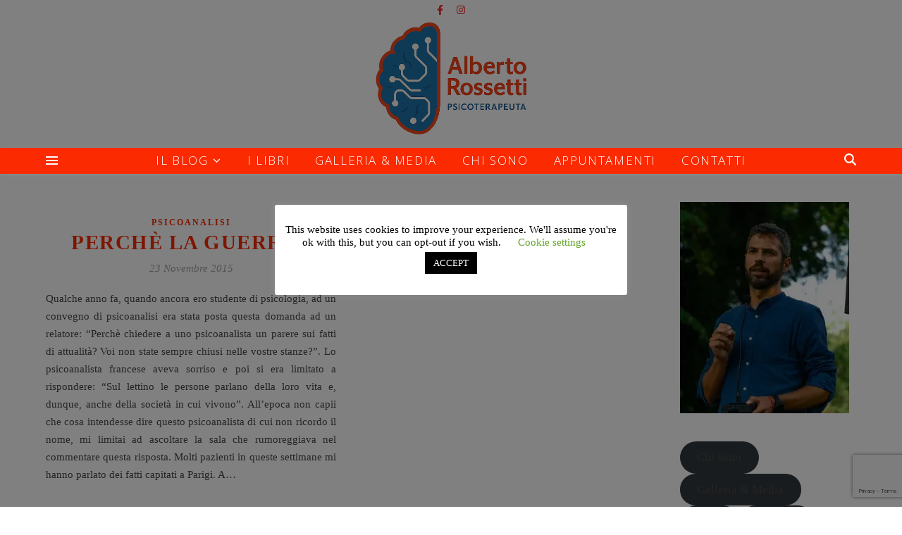

--- FILE ---
content_type: text/html; charset=UTF-8
request_url: https://albertorossetti.org/2015/11/
body_size: 21718
content:
<!DOCTYPE html>
<html lang="it-IT">
<head>
	<meta charset="UTF-8">
	<meta name="viewport" content="width=device-width, initial-scale=1.0, maximum-scale=1.0, user-scalable=no" />

	<meta name='robots' content='noindex, follow' />

	<!-- This site is optimized with the Yoast SEO plugin v24.9 - https://yoast.com/wordpress/plugins/seo/ -->
	<title>Novembre 2015 - Alberto Rossetti</title>
	<meta property="og:locale" content="it_IT" />
	<meta property="og:type" content="website" />
	<meta property="og:title" content="Novembre 2015 - Alberto Rossetti" />
	<meta property="og:url" content="https://albertorossetti.org/2015/11/" />
	<meta property="og:site_name" content="Alberto Rossetti" />
	<meta name="twitter:card" content="summary_large_image" />
	<script type="application/ld+json" class="yoast-schema-graph">{"@context":"https://schema.org","@graph":[{"@type":"CollectionPage","@id":"https://albertorossetti.org/2015/11/","url":"https://albertorossetti.org/2015/11/","name":"Novembre 2015 - Alberto Rossetti","isPartOf":{"@id":"https://albertorossetti.org/#website"},"breadcrumb":{"@id":"https://albertorossetti.org/2015/11/#breadcrumb"},"inLanguage":"it-IT"},{"@type":"BreadcrumbList","@id":"https://albertorossetti.org/2015/11/#breadcrumb","itemListElement":[{"@type":"ListItem","position":1,"name":"Home","item":"https://albertorossetti.org/"},{"@type":"ListItem","position":2,"name":"Archivi per Novembre 2015"}]},{"@type":"WebSite","@id":"https://albertorossetti.org/#website","url":"https://albertorossetti.org/","name":"Alberto Rossetti","description":"","publisher":{"@id":"https://albertorossetti.org/#/schema/person/297ac1f13e661e30fa0ab7a70105d719"},"potentialAction":[{"@type":"SearchAction","target":{"@type":"EntryPoint","urlTemplate":"https://albertorossetti.org/?s={search_term_string}"},"query-input":{"@type":"PropertyValueSpecification","valueRequired":true,"valueName":"search_term_string"}}],"inLanguage":"it-IT"},{"@type":["Person","Organization"],"@id":"https://albertorossetti.org/#/schema/person/297ac1f13e661e30fa0ab7a70105d719","name":"Alberto Rossetti","image":{"@type":"ImageObject","inLanguage":"it-IT","@id":"https://albertorossetti.org/#/schema/person/image/","url":"https://i0.wp.com/albertorossetti.org/wp-content/uploads/2025/07/cropped-ChatGPT-Image-26-lug-2025-22_24_06.png?fit=1024%2C647&ssl=1","contentUrl":"https://i0.wp.com/albertorossetti.org/wp-content/uploads/2025/07/cropped-ChatGPT-Image-26-lug-2025-22_24_06.png?fit=1024%2C647&ssl=1","width":1024,"height":647,"caption":"Alberto Rossetti"},"logo":{"@id":"https://albertorossetti.org/#/schema/person/image/"}}]}</script>
	<!-- / Yoast SEO plugin. -->


<link rel='dns-prefetch' href='//stats.wp.com' />
<link rel='dns-prefetch' href='//fonts.googleapis.com' />
<link rel='preconnect' href='//i0.wp.com' />
<link rel='preconnect' href='//c0.wp.com' />
<link rel="alternate" type="application/rss+xml" title="Alberto Rossetti &raquo; Feed" href="https://albertorossetti.org/feed/" />
<link rel="alternate" type="application/rss+xml" title="Alberto Rossetti &raquo; Feed dei commenti" href="https://albertorossetti.org/comments/feed/" />
<style id='wp-img-auto-sizes-contain-inline-css' type='text/css'>
img:is([sizes=auto i],[sizes^="auto," i]){contain-intrinsic-size:3000px 1500px}
/*# sourceURL=wp-img-auto-sizes-contain-inline-css */
</style>
<style id='wp-emoji-styles-inline-css' type='text/css'>

	img.wp-smiley, img.emoji {
		display: inline !important;
		border: none !important;
		box-shadow: none !important;
		height: 1em !important;
		width: 1em !important;
		margin: 0 0.07em !important;
		vertical-align: -0.1em !important;
		background: none !important;
		padding: 0 !important;
	}
/*# sourceURL=wp-emoji-styles-inline-css */
</style>
<style id='wp-block-library-inline-css' type='text/css'>
:root{--wp-block-synced-color:#7a00df;--wp-block-synced-color--rgb:122,0,223;--wp-bound-block-color:var(--wp-block-synced-color);--wp-editor-canvas-background:#ddd;--wp-admin-theme-color:#007cba;--wp-admin-theme-color--rgb:0,124,186;--wp-admin-theme-color-darker-10:#006ba1;--wp-admin-theme-color-darker-10--rgb:0,107,160.5;--wp-admin-theme-color-darker-20:#005a87;--wp-admin-theme-color-darker-20--rgb:0,90,135;--wp-admin-border-width-focus:2px}@media (min-resolution:192dpi){:root{--wp-admin-border-width-focus:1.5px}}.wp-element-button{cursor:pointer}:root .has-very-light-gray-background-color{background-color:#eee}:root .has-very-dark-gray-background-color{background-color:#313131}:root .has-very-light-gray-color{color:#eee}:root .has-very-dark-gray-color{color:#313131}:root .has-vivid-green-cyan-to-vivid-cyan-blue-gradient-background{background:linear-gradient(135deg,#00d084,#0693e3)}:root .has-purple-crush-gradient-background{background:linear-gradient(135deg,#34e2e4,#4721fb 50%,#ab1dfe)}:root .has-hazy-dawn-gradient-background{background:linear-gradient(135deg,#faaca8,#dad0ec)}:root .has-subdued-olive-gradient-background{background:linear-gradient(135deg,#fafae1,#67a671)}:root .has-atomic-cream-gradient-background{background:linear-gradient(135deg,#fdd79a,#004a59)}:root .has-nightshade-gradient-background{background:linear-gradient(135deg,#330968,#31cdcf)}:root .has-midnight-gradient-background{background:linear-gradient(135deg,#020381,#2874fc)}:root{--wp--preset--font-size--normal:16px;--wp--preset--font-size--huge:42px}.has-regular-font-size{font-size:1em}.has-larger-font-size{font-size:2.625em}.has-normal-font-size{font-size:var(--wp--preset--font-size--normal)}.has-huge-font-size{font-size:var(--wp--preset--font-size--huge)}.has-text-align-center{text-align:center}.has-text-align-left{text-align:left}.has-text-align-right{text-align:right}.has-fit-text{white-space:nowrap!important}#end-resizable-editor-section{display:none}.aligncenter{clear:both}.items-justified-left{justify-content:flex-start}.items-justified-center{justify-content:center}.items-justified-right{justify-content:flex-end}.items-justified-space-between{justify-content:space-between}.screen-reader-text{border:0;clip-path:inset(50%);height:1px;margin:-1px;overflow:hidden;padding:0;position:absolute;width:1px;word-wrap:normal!important}.screen-reader-text:focus{background-color:#ddd;clip-path:none;color:#444;display:block;font-size:1em;height:auto;left:5px;line-height:normal;padding:15px 23px 14px;text-decoration:none;top:5px;width:auto;z-index:100000}html :where(.has-border-color){border-style:solid}html :where([style*=border-top-color]){border-top-style:solid}html :where([style*=border-right-color]){border-right-style:solid}html :where([style*=border-bottom-color]){border-bottom-style:solid}html :where([style*=border-left-color]){border-left-style:solid}html :where([style*=border-width]){border-style:solid}html :where([style*=border-top-width]){border-top-style:solid}html :where([style*=border-right-width]){border-right-style:solid}html :where([style*=border-bottom-width]){border-bottom-style:solid}html :where([style*=border-left-width]){border-left-style:solid}html :where(img[class*=wp-image-]){height:auto;max-width:100%}:where(figure){margin:0 0 1em}html :where(.is-position-sticky){--wp-admin--admin-bar--position-offset:var(--wp-admin--admin-bar--height,0px)}@media screen and (max-width:600px){html :where(.is-position-sticky){--wp-admin--admin-bar--position-offset:0px}}

/*# sourceURL=wp-block-library-inline-css */
</style><style id='wp-block-button-inline-css' type='text/css'>
.wp-block-button__link{align-content:center;box-sizing:border-box;cursor:pointer;display:inline-block;height:100%;text-align:center;word-break:break-word}.wp-block-button__link.aligncenter{text-align:center}.wp-block-button__link.alignright{text-align:right}:where(.wp-block-button__link){border-radius:9999px;box-shadow:none;padding:calc(.667em + 2px) calc(1.333em + 2px);text-decoration:none}.wp-block-button[style*=text-decoration] .wp-block-button__link{text-decoration:inherit}.wp-block-buttons>.wp-block-button.has-custom-width{max-width:none}.wp-block-buttons>.wp-block-button.has-custom-width .wp-block-button__link{width:100%}.wp-block-buttons>.wp-block-button.has-custom-font-size .wp-block-button__link{font-size:inherit}.wp-block-buttons>.wp-block-button.wp-block-button__width-25{width:calc(25% - var(--wp--style--block-gap, .5em)*.75)}.wp-block-buttons>.wp-block-button.wp-block-button__width-50{width:calc(50% - var(--wp--style--block-gap, .5em)*.5)}.wp-block-buttons>.wp-block-button.wp-block-button__width-75{width:calc(75% - var(--wp--style--block-gap, .5em)*.25)}.wp-block-buttons>.wp-block-button.wp-block-button__width-100{flex-basis:100%;width:100%}.wp-block-buttons.is-vertical>.wp-block-button.wp-block-button__width-25{width:25%}.wp-block-buttons.is-vertical>.wp-block-button.wp-block-button__width-50{width:50%}.wp-block-buttons.is-vertical>.wp-block-button.wp-block-button__width-75{width:75%}.wp-block-button.is-style-squared,.wp-block-button__link.wp-block-button.is-style-squared{border-radius:0}.wp-block-button.no-border-radius,.wp-block-button__link.no-border-radius{border-radius:0!important}:root :where(.wp-block-button .wp-block-button__link.is-style-outline),:root :where(.wp-block-button.is-style-outline>.wp-block-button__link){border:2px solid;padding:.667em 1.333em}:root :where(.wp-block-button .wp-block-button__link.is-style-outline:not(.has-text-color)),:root :where(.wp-block-button.is-style-outline>.wp-block-button__link:not(.has-text-color)){color:currentColor}:root :where(.wp-block-button .wp-block-button__link.is-style-outline:not(.has-background)),:root :where(.wp-block-button.is-style-outline>.wp-block-button__link:not(.has-background)){background-color:initial;background-image:none}
/*# sourceURL=https://c0.wp.com/c/6.9/wp-includes/blocks/button/style.min.css */
</style>
<style id='wp-block-latest-posts-inline-css' type='text/css'>
.wp-block-latest-posts{box-sizing:border-box}.wp-block-latest-posts.alignleft{margin-right:2em}.wp-block-latest-posts.alignright{margin-left:2em}.wp-block-latest-posts.wp-block-latest-posts__list{list-style:none}.wp-block-latest-posts.wp-block-latest-posts__list li{clear:both;overflow-wrap:break-word}.wp-block-latest-posts.is-grid{display:flex;flex-wrap:wrap}.wp-block-latest-posts.is-grid li{margin:0 1.25em 1.25em 0;width:100%}@media (min-width:600px){.wp-block-latest-posts.columns-2 li{width:calc(50% - .625em)}.wp-block-latest-posts.columns-2 li:nth-child(2n){margin-right:0}.wp-block-latest-posts.columns-3 li{width:calc(33.33333% - .83333em)}.wp-block-latest-posts.columns-3 li:nth-child(3n){margin-right:0}.wp-block-latest-posts.columns-4 li{width:calc(25% - .9375em)}.wp-block-latest-posts.columns-4 li:nth-child(4n){margin-right:0}.wp-block-latest-posts.columns-5 li{width:calc(20% - 1em)}.wp-block-latest-posts.columns-5 li:nth-child(5n){margin-right:0}.wp-block-latest-posts.columns-6 li{width:calc(16.66667% - 1.04167em)}.wp-block-latest-posts.columns-6 li:nth-child(6n){margin-right:0}}:root :where(.wp-block-latest-posts.is-grid){padding:0}:root :where(.wp-block-latest-posts.wp-block-latest-posts__list){padding-left:0}.wp-block-latest-posts__post-author,.wp-block-latest-posts__post-date{display:block;font-size:.8125em}.wp-block-latest-posts__post-excerpt,.wp-block-latest-posts__post-full-content{margin-bottom:1em;margin-top:.5em}.wp-block-latest-posts__featured-image a{display:inline-block}.wp-block-latest-posts__featured-image img{height:auto;max-width:100%;width:auto}.wp-block-latest-posts__featured-image.alignleft{float:left;margin-right:1em}.wp-block-latest-posts__featured-image.alignright{float:right;margin-left:1em}.wp-block-latest-posts__featured-image.aligncenter{margin-bottom:1em;text-align:center}
/*# sourceURL=https://c0.wp.com/c/6.9/wp-includes/blocks/latest-posts/style.min.css */
</style>
<style id='wp-block-buttons-inline-css' type='text/css'>
.wp-block-buttons{box-sizing:border-box}.wp-block-buttons.is-vertical{flex-direction:column}.wp-block-buttons.is-vertical>.wp-block-button:last-child{margin-bottom:0}.wp-block-buttons>.wp-block-button{display:inline-block;margin:0}.wp-block-buttons.is-content-justification-left{justify-content:flex-start}.wp-block-buttons.is-content-justification-left.is-vertical{align-items:flex-start}.wp-block-buttons.is-content-justification-center{justify-content:center}.wp-block-buttons.is-content-justification-center.is-vertical{align-items:center}.wp-block-buttons.is-content-justification-right{justify-content:flex-end}.wp-block-buttons.is-content-justification-right.is-vertical{align-items:flex-end}.wp-block-buttons.is-content-justification-space-between{justify-content:space-between}.wp-block-buttons.aligncenter{text-align:center}.wp-block-buttons:not(.is-content-justification-space-between,.is-content-justification-right,.is-content-justification-left,.is-content-justification-center) .wp-block-button.aligncenter{margin-left:auto;margin-right:auto;width:100%}.wp-block-buttons[style*=text-decoration] .wp-block-button,.wp-block-buttons[style*=text-decoration] .wp-block-button__link{text-decoration:inherit}.wp-block-buttons.has-custom-font-size .wp-block-button__link{font-size:inherit}.wp-block-buttons .wp-block-button__link{width:100%}.wp-block-button.aligncenter{text-align:center}
/*# sourceURL=https://c0.wp.com/c/6.9/wp-includes/blocks/buttons/style.min.css */
</style>
<style id='wp-block-embed-inline-css' type='text/css'>
.wp-block-embed.alignleft,.wp-block-embed.alignright,.wp-block[data-align=left]>[data-type="core/embed"],.wp-block[data-align=right]>[data-type="core/embed"]{max-width:360px;width:100%}.wp-block-embed.alignleft .wp-block-embed__wrapper,.wp-block-embed.alignright .wp-block-embed__wrapper,.wp-block[data-align=left]>[data-type="core/embed"] .wp-block-embed__wrapper,.wp-block[data-align=right]>[data-type="core/embed"] .wp-block-embed__wrapper{min-width:280px}.wp-block-cover .wp-block-embed{min-height:240px;min-width:320px}.wp-block-embed{overflow-wrap:break-word}.wp-block-embed :where(figcaption){margin-bottom:1em;margin-top:.5em}.wp-block-embed iframe{max-width:100%}.wp-block-embed__wrapper{position:relative}.wp-embed-responsive .wp-has-aspect-ratio .wp-block-embed__wrapper:before{content:"";display:block;padding-top:50%}.wp-embed-responsive .wp-has-aspect-ratio iframe{bottom:0;height:100%;left:0;position:absolute;right:0;top:0;width:100%}.wp-embed-responsive .wp-embed-aspect-21-9 .wp-block-embed__wrapper:before{padding-top:42.85%}.wp-embed-responsive .wp-embed-aspect-18-9 .wp-block-embed__wrapper:before{padding-top:50%}.wp-embed-responsive .wp-embed-aspect-16-9 .wp-block-embed__wrapper:before{padding-top:56.25%}.wp-embed-responsive .wp-embed-aspect-4-3 .wp-block-embed__wrapper:before{padding-top:75%}.wp-embed-responsive .wp-embed-aspect-1-1 .wp-block-embed__wrapper:before{padding-top:100%}.wp-embed-responsive .wp-embed-aspect-9-16 .wp-block-embed__wrapper:before{padding-top:177.77%}.wp-embed-responsive .wp-embed-aspect-1-2 .wp-block-embed__wrapper:before{padding-top:200%}
/*# sourceURL=https://c0.wp.com/c/6.9/wp-includes/blocks/embed/style.min.css */
</style>
<style id='wp-block-paragraph-inline-css' type='text/css'>
.is-small-text{font-size:.875em}.is-regular-text{font-size:1em}.is-large-text{font-size:2.25em}.is-larger-text{font-size:3em}.has-drop-cap:not(:focus):first-letter{float:left;font-size:8.4em;font-style:normal;font-weight:100;line-height:.68;margin:.05em .1em 0 0;text-transform:uppercase}body.rtl .has-drop-cap:not(:focus):first-letter{float:none;margin-left:.1em}p.has-drop-cap.has-background{overflow:hidden}:root :where(p.has-background){padding:1.25em 2.375em}:where(p.has-text-color:not(.has-link-color)) a{color:inherit}p.has-text-align-left[style*="writing-mode:vertical-lr"],p.has-text-align-right[style*="writing-mode:vertical-rl"]{rotate:180deg}
/*# sourceURL=https://c0.wp.com/c/6.9/wp-includes/blocks/paragraph/style.min.css */
</style>
<style id='global-styles-inline-css' type='text/css'>
:root{--wp--preset--aspect-ratio--square: 1;--wp--preset--aspect-ratio--4-3: 4/3;--wp--preset--aspect-ratio--3-4: 3/4;--wp--preset--aspect-ratio--3-2: 3/2;--wp--preset--aspect-ratio--2-3: 2/3;--wp--preset--aspect-ratio--16-9: 16/9;--wp--preset--aspect-ratio--9-16: 9/16;--wp--preset--color--black: #000000;--wp--preset--color--cyan-bluish-gray: #abb8c3;--wp--preset--color--white: #ffffff;--wp--preset--color--pale-pink: #f78da7;--wp--preset--color--vivid-red: #cf2e2e;--wp--preset--color--luminous-vivid-orange: #ff6900;--wp--preset--color--luminous-vivid-amber: #fcb900;--wp--preset--color--light-green-cyan: #7bdcb5;--wp--preset--color--vivid-green-cyan: #00d084;--wp--preset--color--pale-cyan-blue: #8ed1fc;--wp--preset--color--vivid-cyan-blue: #0693e3;--wp--preset--color--vivid-purple: #9b51e0;--wp--preset--gradient--vivid-cyan-blue-to-vivid-purple: linear-gradient(135deg,rgb(6,147,227) 0%,rgb(155,81,224) 100%);--wp--preset--gradient--light-green-cyan-to-vivid-green-cyan: linear-gradient(135deg,rgb(122,220,180) 0%,rgb(0,208,130) 100%);--wp--preset--gradient--luminous-vivid-amber-to-luminous-vivid-orange: linear-gradient(135deg,rgb(252,185,0) 0%,rgb(255,105,0) 100%);--wp--preset--gradient--luminous-vivid-orange-to-vivid-red: linear-gradient(135deg,rgb(255,105,0) 0%,rgb(207,46,46) 100%);--wp--preset--gradient--very-light-gray-to-cyan-bluish-gray: linear-gradient(135deg,rgb(238,238,238) 0%,rgb(169,184,195) 100%);--wp--preset--gradient--cool-to-warm-spectrum: linear-gradient(135deg,rgb(74,234,220) 0%,rgb(151,120,209) 20%,rgb(207,42,186) 40%,rgb(238,44,130) 60%,rgb(251,105,98) 80%,rgb(254,248,76) 100%);--wp--preset--gradient--blush-light-purple: linear-gradient(135deg,rgb(255,206,236) 0%,rgb(152,150,240) 100%);--wp--preset--gradient--blush-bordeaux: linear-gradient(135deg,rgb(254,205,165) 0%,rgb(254,45,45) 50%,rgb(107,0,62) 100%);--wp--preset--gradient--luminous-dusk: linear-gradient(135deg,rgb(255,203,112) 0%,rgb(199,81,192) 50%,rgb(65,88,208) 100%);--wp--preset--gradient--pale-ocean: linear-gradient(135deg,rgb(255,245,203) 0%,rgb(182,227,212) 50%,rgb(51,167,181) 100%);--wp--preset--gradient--electric-grass: linear-gradient(135deg,rgb(202,248,128) 0%,rgb(113,206,126) 100%);--wp--preset--gradient--midnight: linear-gradient(135deg,rgb(2,3,129) 0%,rgb(40,116,252) 100%);--wp--preset--font-size--small: 13px;--wp--preset--font-size--medium: 20px;--wp--preset--font-size--large: 36px;--wp--preset--font-size--x-large: 42px;--wp--preset--spacing--20: 0.44rem;--wp--preset--spacing--30: 0.67rem;--wp--preset--spacing--40: 1rem;--wp--preset--spacing--50: 1.5rem;--wp--preset--spacing--60: 2.25rem;--wp--preset--spacing--70: 3.38rem;--wp--preset--spacing--80: 5.06rem;--wp--preset--shadow--natural: 6px 6px 9px rgba(0, 0, 0, 0.2);--wp--preset--shadow--deep: 12px 12px 50px rgba(0, 0, 0, 0.4);--wp--preset--shadow--sharp: 6px 6px 0px rgba(0, 0, 0, 0.2);--wp--preset--shadow--outlined: 6px 6px 0px -3px rgb(255, 255, 255), 6px 6px rgb(0, 0, 0);--wp--preset--shadow--crisp: 6px 6px 0px rgb(0, 0, 0);}:where(.is-layout-flex){gap: 0.5em;}:where(.is-layout-grid){gap: 0.5em;}body .is-layout-flex{display: flex;}.is-layout-flex{flex-wrap: wrap;align-items: center;}.is-layout-flex > :is(*, div){margin: 0;}body .is-layout-grid{display: grid;}.is-layout-grid > :is(*, div){margin: 0;}:where(.wp-block-columns.is-layout-flex){gap: 2em;}:where(.wp-block-columns.is-layout-grid){gap: 2em;}:where(.wp-block-post-template.is-layout-flex){gap: 1.25em;}:where(.wp-block-post-template.is-layout-grid){gap: 1.25em;}.has-black-color{color: var(--wp--preset--color--black) !important;}.has-cyan-bluish-gray-color{color: var(--wp--preset--color--cyan-bluish-gray) !important;}.has-white-color{color: var(--wp--preset--color--white) !important;}.has-pale-pink-color{color: var(--wp--preset--color--pale-pink) !important;}.has-vivid-red-color{color: var(--wp--preset--color--vivid-red) !important;}.has-luminous-vivid-orange-color{color: var(--wp--preset--color--luminous-vivid-orange) !important;}.has-luminous-vivid-amber-color{color: var(--wp--preset--color--luminous-vivid-amber) !important;}.has-light-green-cyan-color{color: var(--wp--preset--color--light-green-cyan) !important;}.has-vivid-green-cyan-color{color: var(--wp--preset--color--vivid-green-cyan) !important;}.has-pale-cyan-blue-color{color: var(--wp--preset--color--pale-cyan-blue) !important;}.has-vivid-cyan-blue-color{color: var(--wp--preset--color--vivid-cyan-blue) !important;}.has-vivid-purple-color{color: var(--wp--preset--color--vivid-purple) !important;}.has-black-background-color{background-color: var(--wp--preset--color--black) !important;}.has-cyan-bluish-gray-background-color{background-color: var(--wp--preset--color--cyan-bluish-gray) !important;}.has-white-background-color{background-color: var(--wp--preset--color--white) !important;}.has-pale-pink-background-color{background-color: var(--wp--preset--color--pale-pink) !important;}.has-vivid-red-background-color{background-color: var(--wp--preset--color--vivid-red) !important;}.has-luminous-vivid-orange-background-color{background-color: var(--wp--preset--color--luminous-vivid-orange) !important;}.has-luminous-vivid-amber-background-color{background-color: var(--wp--preset--color--luminous-vivid-amber) !important;}.has-light-green-cyan-background-color{background-color: var(--wp--preset--color--light-green-cyan) !important;}.has-vivid-green-cyan-background-color{background-color: var(--wp--preset--color--vivid-green-cyan) !important;}.has-pale-cyan-blue-background-color{background-color: var(--wp--preset--color--pale-cyan-blue) !important;}.has-vivid-cyan-blue-background-color{background-color: var(--wp--preset--color--vivid-cyan-blue) !important;}.has-vivid-purple-background-color{background-color: var(--wp--preset--color--vivid-purple) !important;}.has-black-border-color{border-color: var(--wp--preset--color--black) !important;}.has-cyan-bluish-gray-border-color{border-color: var(--wp--preset--color--cyan-bluish-gray) !important;}.has-white-border-color{border-color: var(--wp--preset--color--white) !important;}.has-pale-pink-border-color{border-color: var(--wp--preset--color--pale-pink) !important;}.has-vivid-red-border-color{border-color: var(--wp--preset--color--vivid-red) !important;}.has-luminous-vivid-orange-border-color{border-color: var(--wp--preset--color--luminous-vivid-orange) !important;}.has-luminous-vivid-amber-border-color{border-color: var(--wp--preset--color--luminous-vivid-amber) !important;}.has-light-green-cyan-border-color{border-color: var(--wp--preset--color--light-green-cyan) !important;}.has-vivid-green-cyan-border-color{border-color: var(--wp--preset--color--vivid-green-cyan) !important;}.has-pale-cyan-blue-border-color{border-color: var(--wp--preset--color--pale-cyan-blue) !important;}.has-vivid-cyan-blue-border-color{border-color: var(--wp--preset--color--vivid-cyan-blue) !important;}.has-vivid-purple-border-color{border-color: var(--wp--preset--color--vivid-purple) !important;}.has-vivid-cyan-blue-to-vivid-purple-gradient-background{background: var(--wp--preset--gradient--vivid-cyan-blue-to-vivid-purple) !important;}.has-light-green-cyan-to-vivid-green-cyan-gradient-background{background: var(--wp--preset--gradient--light-green-cyan-to-vivid-green-cyan) !important;}.has-luminous-vivid-amber-to-luminous-vivid-orange-gradient-background{background: var(--wp--preset--gradient--luminous-vivid-amber-to-luminous-vivid-orange) !important;}.has-luminous-vivid-orange-to-vivid-red-gradient-background{background: var(--wp--preset--gradient--luminous-vivid-orange-to-vivid-red) !important;}.has-very-light-gray-to-cyan-bluish-gray-gradient-background{background: var(--wp--preset--gradient--very-light-gray-to-cyan-bluish-gray) !important;}.has-cool-to-warm-spectrum-gradient-background{background: var(--wp--preset--gradient--cool-to-warm-spectrum) !important;}.has-blush-light-purple-gradient-background{background: var(--wp--preset--gradient--blush-light-purple) !important;}.has-blush-bordeaux-gradient-background{background: var(--wp--preset--gradient--blush-bordeaux) !important;}.has-luminous-dusk-gradient-background{background: var(--wp--preset--gradient--luminous-dusk) !important;}.has-pale-ocean-gradient-background{background: var(--wp--preset--gradient--pale-ocean) !important;}.has-electric-grass-gradient-background{background: var(--wp--preset--gradient--electric-grass) !important;}.has-midnight-gradient-background{background: var(--wp--preset--gradient--midnight) !important;}.has-small-font-size{font-size: var(--wp--preset--font-size--small) !important;}.has-medium-font-size{font-size: var(--wp--preset--font-size--medium) !important;}.has-large-font-size{font-size: var(--wp--preset--font-size--large) !important;}.has-x-large-font-size{font-size: var(--wp--preset--font-size--x-large) !important;}
/*# sourceURL=global-styles-inline-css */
</style>
<style id='block-style-variation-styles-inline-css' type='text/css'>
:root :where(.wp-block-button.is-style-outline--1 .wp-block-button__link){background: transparent none;border-color: currentColor;border-width: 2px;border-style: solid;color: currentColor;padding-top: 0.667em;padding-right: 1.33em;padding-bottom: 0.667em;padding-left: 1.33em;}
:root :where(.wp-block-button.is-style-outline--2 .wp-block-button__link){background: transparent none;border-color: currentColor;border-width: 2px;border-style: solid;color: currentColor;padding-top: 0.667em;padding-right: 1.33em;padding-bottom: 0.667em;padding-left: 1.33em;}
:root :where(.wp-block-button.is-style-outline--3 .wp-block-button__link){background: transparent none;border-color: currentColor;border-width: 2px;border-style: solid;color: currentColor;padding-top: 0.667em;padding-right: 1.33em;padding-bottom: 0.667em;padding-left: 1.33em;}
:root :where(.wp-block-button.is-style-outline--4 .wp-block-button__link){background: transparent none;border-color: currentColor;border-width: 2px;border-style: solid;color: currentColor;padding-top: 0.667em;padding-right: 1.33em;padding-bottom: 0.667em;padding-left: 1.33em;}
/*# sourceURL=block-style-variation-styles-inline-css */
</style>
<style id='core-block-supports-inline-css' type='text/css'>
.wp-container-core-buttons-is-layout-a74382ec{align-items:flex-start;}
/*# sourceURL=core-block-supports-inline-css */
</style>

<style id='classic-theme-styles-inline-css' type='text/css'>
/*! This file is auto-generated */
.wp-block-button__link{color:#fff;background-color:#32373c;border-radius:9999px;box-shadow:none;text-decoration:none;padding:calc(.667em + 2px) calc(1.333em + 2px);font-size:1.125em}.wp-block-file__button{background:#32373c;color:#fff;text-decoration:none}
/*# sourceURL=/wp-includes/css/classic-themes.min.css */
</style>
<link rel='stylesheet' id='contact-form-7-css' href='https://albertorossetti.org/wp-content/plugins/contact-form-7/includes/css/styles.css?ver=5.7.7' type='text/css' media='all' />
<link rel='stylesheet' id='cookie-law-info-css' href='https://albertorossetti.org/wp-content/plugins/cookie-law-info/legacy/public/css/cookie-law-info-public.css?ver=3.4.0' type='text/css' media='all' />
<link rel='stylesheet' id='cookie-law-info-gdpr-css' href='https://albertorossetti.org/wp-content/plugins/cookie-law-info/legacy/public/css/cookie-law-info-gdpr.css?ver=3.4.0' type='text/css' media='all' />
<link rel='stylesheet' id='ashe-style-css' href='https://albertorossetti.org/wp-content/themes/ashe-pro-premium/style.css?ver=3.5.9' type='text/css' media='all' />
<link rel='stylesheet' id='ashe-responsive-css' href='https://albertorossetti.org/wp-content/themes/ashe-pro-premium/assets/css/responsive.css?ver=3.5.9' type='text/css' media='all' />
<link rel='stylesheet' id='fontello-css' href='https://albertorossetti.org/wp-content/themes/ashe-pro-premium/assets/css/fontello.css?ver=3.5.4' type='text/css' media='all' />
<link rel='stylesheet' id='slick-css' href='https://albertorossetti.org/wp-content/themes/ashe-pro-premium/assets/css/slick.css?ver=6.9' type='text/css' media='all' />
<link rel='stylesheet' id='scrollbar-css' href='https://albertorossetti.org/wp-content/themes/ashe-pro-premium/assets/css/perfect-scrollbar.css?ver=6.9' type='text/css' media='all' />
<link rel='stylesheet' id='ashe_enqueue_Dancing_Script-css' href='https://fonts.googleapis.com/css?family=Dancing+Script%3A100%2C200%2C300%2C400%2C500%2C600%2C700%2C800%2C900&#038;ver=1.0.0' type='text/css' media='all' />
<link rel='stylesheet' id='ashe_enqueue_Open_Sans-css' href='https://fonts.googleapis.com/css?family=Open+Sans%3A100%2C200%2C300%2C400%2C500%2C600%2C700%2C800%2C900&#038;ver=1.0.0' type='text/css' media='all' />
<link rel='stylesheet' id='ashe_enqueue_Trebuchet_MS-css' href='https://fonts.googleapis.com/css?family=Trebuchet+MS%3A100%2C200%2C300%2C400%2C500%2C600%2C700%2C800%2C900&#038;ver=1.0.0' type='text/css' media='all' />
<script type="text/javascript" src="https://c0.wp.com/c/6.9/wp-includes/js/jquery/jquery.min.js" id="jquery-core-js"></script>
<script type="text/javascript" src="https://c0.wp.com/c/6.9/wp-includes/js/jquery/jquery-migrate.min.js" id="jquery-migrate-js"></script>
<script type="text/javascript" id="cookie-law-info-js-extra">
/* <![CDATA[ */
var Cli_Data = {"nn_cookie_ids":[],"cookielist":[],"non_necessary_cookies":[],"ccpaEnabled":"","ccpaRegionBased":"","ccpaBarEnabled":"","strictlyEnabled":["necessary","obligatoire"],"ccpaType":"gdpr","js_blocking":"","custom_integration":"","triggerDomRefresh":"","secure_cookies":""};
var cli_cookiebar_settings = {"animate_speed_hide":"500","animate_speed_show":"500","background":"#FFF","border":"#b1a6a6c2","border_on":"","button_1_button_colour":"#000","button_1_button_hover":"#000000","button_1_link_colour":"#fff","button_1_as_button":"1","button_1_new_win":"","button_2_button_colour":"#333","button_2_button_hover":"#292929","button_2_link_colour":"#444","button_2_as_button":"","button_2_hidebar":"","button_3_button_colour":"#000","button_3_button_hover":"#000000","button_3_link_colour":"#fff","button_3_as_button":"1","button_3_new_win":"","button_4_button_colour":"#000","button_4_button_hover":"#000000","button_4_link_colour":"#62a329","button_4_as_button":"","button_7_button_colour":"#61a229","button_7_button_hover":"#4e8221","button_7_link_colour":"#fff","button_7_as_button":"1","button_7_new_win":"","font_family":"inherit","header_fix":"","notify_animate_hide":"1","notify_animate_show":"1","notify_div_id":"#cookie-law-info-bar","notify_position_horizontal":"left","notify_position_vertical":"top","scroll_close":"","scroll_close_reload":"","accept_close_reload":"","reject_close_reload":"","showagain_tab":"1","showagain_background":"#fff","showagain_border":"#000","showagain_div_id":"#cookie-law-info-again","showagain_x_position":"100px","text":"#000","show_once_yn":"","show_once":"10000","logging_on":"","as_popup":"","popup_overlay":"1","bar_heading_text":"","cookie_bar_as":"popup","popup_showagain_position":"bottom-right","widget_position":"left"};
var log_object = {"ajax_url":"https://albertorossetti.org/wp-admin/admin-ajax.php"};
//# sourceURL=cookie-law-info-js-extra
/* ]]> */
</script>
<script type="text/javascript" src="https://albertorossetti.org/wp-content/plugins/cookie-law-info/legacy/public/js/cookie-law-info-public.js?ver=3.4.0" id="cookie-law-info-js"></script>
<link rel="https://api.w.org/" href="https://albertorossetti.org/wp-json/" /><link rel="EditURI" type="application/rsd+xml" title="RSD" href="https://albertorossetti.org/xmlrpc.php?rsd" />
<meta name="generator" content="WordPress 6.9" />

			<!-- Global site tag (gtag.js) - Google Analytics -->
			<script async src="https://www.googletagmanager.com/gtag/js?id=UA-148993130-1"></script>
			<script>
				window.dataLayer = window.dataLayer || [];
				function gtag(){dataLayer.push(arguments);}
				gtag('js', new Date());
				gtag( 'config', 'UA-148993130-1' );
			</script>

				<style>img#wpstats{display:none}</style>
		<style id="ashe_dynamic_css">#top-bar,#top-menu .sub-menu {background-color: #ffffff;}#top-bar a {color: #f22e2e;}#top-menu .sub-menu,#top-menu .sub-menu a {border-color: rgba(242,46,46, 0.05);}#top-bar a:hover,#top-bar li.current-menu-item > a,#top-bar li.current-menu-ancestor > a,#top-bar .sub-menu li.current-menu-item > a,#top-bar .sub-menu li.current-menu-ancestor> a {color: #000000;}.header-logo a,.site-description {color: #111111;}.entry-header {background-color: #ffffff;}#main-nav,#main-menu .sub-menu,#main-nav #s {background-color: #fc2a00;}#main-nav a,#main-nav .svg-inline--fa,#main-nav #s,.instagram-title h2 {color: #ffffff;}.main-nav-sidebar span,.mobile-menu-btn span {background-color: #ffffff;}#main-nav {box-shadow: 0px 1px 5px rgba(255,255,255, 0.1);}#main-menu .sub-menu,#main-menu .sub-menu a {border-color: rgba(255,255,255, 0.05);}#main-nav #s::-webkit-input-placeholder { /* Chrome/Opera/Safari */color: rgba(255,255,255, 0.7);}#main-nav #s::-moz-placeholder { /* Firefox 19+ */color: rgba(255,255,255, 0.7);}#main-nav #s:-ms-input-placeholder { /* IE 10+ */color: rgba(255,255,255, 0.7);}#main-nav #s:-moz-placeholder { /* Firefox 18- */color: rgba(255,255,255, 0.7);}#main-nav a:hover,#main-nav .svg-inline--fa:hover,#main-nav li.current-menu-item > a,#main-nav li.current-menu-ancestor > a,#main-nav .sub-menu li.current-menu-item > a,#main-nav .sub-menu li.current-menu-ancestor> a {color: #000000;}.main-nav-sidebar:hover span,.mobile-menu-btn:hover span {background-color: #000000;}/* Background */.sidebar-alt,.main-content,.featured-slider-area,#featured-links,.page-content select,.page-content input,.page-content textarea {background-color: #ffffff;}.page-content #featured-links h6,.instagram-title h2 {background-color: rgba(255,255,255, 0.85);}.ashe_promo_box_widget h6 {background-color: #ffffff;}.ashe_promo_box_widget .promo-box:after{border-color: #ffffff;}/* Text */.page-content,.page-content select,.page-content input,.page-content textarea,.page-content .post-author a,.page-content .ashe-widget a,.page-content .comment-author,.page-content #featured-links h6,.ashe_promo_box_widget h6 {color: #464646;}/* Title */.page-content h1,.page-content h2,.page-content h3,.page-content h4,.page-content h5,.page-content h6,.page-content .post-title a,.page-content .author-description h4 a,.page-content .related-posts h4 a,.page-content .blog-pagination .previous-page a,.page-content .blog-pagination .next-page a,blockquote,.page-content .post-share a {color: #fc2a00;}.sidebar-alt-close-btn span {background-color: #fc2a00;}.page-content .post-title a:hover {color: rgba(252,42,0, 0.75);}/* Meta */.page-content .post-date,.page-content .post-comments,.page-content .meta-sep,.page-content .post-author,.page-content [data-layout*="list"] .post-author a,.page-content .related-post-date,.page-content .comment-meta a,.page-content .author-share a,.page-content .post-tags a,.page-content .tagcloud a,.widget_categories li,.widget_archive li,.ashe-subscribe-text p,.rpwwt-post-author,.rpwwt-post-categories,.rpwwt-post-date,.rpwwt-post-comments-number {color: #a1a1a1;}.page-content input::-webkit-input-placeholder { /* Chrome/Opera/Safari */color: #a1a1a1;}.page-content input::-moz-placeholder { /* Firefox 19+ */color: #a1a1a1;}.page-content input:-ms-input-placeholder { /* IE 10+ */color: #a1a1a1;}.page-content input:-moz-placeholder { /* Firefox 18- */color: #a1a1a1;}/* Accent */.page-content a,.post-categories,#page-wrap .ashe-widget.widget_text a,#page-wrap .ashe-widget.ashe_author_widget a {color: #fc2a00;}/* Disable TMP.page-content .elementor a,.page-content .elementor a:hover {color: inherit;}*/.ps-container > .ps-scrollbar-y-rail > .ps-scrollbar-y {background: #fc2a00;}.page-content a:hover {color: rgba(252,42,0, 0.8);}blockquote {border-color: #fc2a00;}.slide-caption {color: #ffffff;background: #fc2a00;}/* Selection */::-moz-selection {color: #ffffff;background: #ca9b52;}::selection {color: #ffffff;background: #ca9b52;}.page-content .wprm-rating-star svg polygon {stroke: #fc2a00;}.page-content .wprm-rating-star-full svg polygon,.page-content .wprm-comment-rating svg path,.page-content .comment-form-wprm-rating svg path{fill: #fc2a00;}/* Border */.page-content .post-footer,[data-layout*="list"] .blog-grid > li,.page-content .author-description,.page-content .related-posts,.page-content .entry-comments,.page-content .ashe-widget li,.page-content #wp-calendar,.page-content #wp-calendar caption,.page-content #wp-calendar tbody td,.page-content .widget_nav_menu li a,.page-content .widget_pages li a,.page-content .tagcloud a,.page-content select,.page-content input,.page-content textarea,.widget-title h2:before,.widget-title h2:after,.post-tags a,.gallery-caption,.wp-caption-text,table tr,table th,table td,pre,.page-content .wprm-recipe-instruction {border-color: #e8e8e8;}.page-content .wprm-recipe {box-shadow: 0 0 3px 1px #e8e8e8;}hr {background-color: #e8e8e8;}.wprm-recipe-details-container,.wprm-recipe-notes-container p {background-color: rgba(232,232,232, 0.4);}/* Buttons */.widget_search .svg-fa-wrap,.widget_search #searchsubmit,.single-navigation i,.page-content input.submit,.page-content .blog-pagination.numeric a,.page-content .blog-pagination.load-more a,.page-content .mc4wp-form-fields input[type="submit"],.page-content .widget_wysija input[type="submit"],.page-content .post-password-form input[type="submit"],.page-content .wpcf7 [type="submit"],.page-content .wprm-recipe-print,.page-content .wprm-jump-to-recipe-shortcode,.page-content .wprm-print-recipe-shortcode {color: #ffffff;background-color: #333333;}.single-navigation i:hover,.page-content input.submit:hover,.ashe-boxed-style .page-content input.submit:hover,.page-content .blog-pagination.numeric a:hover,.ashe-boxed-style .page-content .blog-pagination.numeric a:hover,.page-content .blog-pagination.numeric span,.page-content .blog-pagination.load-more a:hover,.ashe-boxed-style .page-content .blog-pagination.load-more a:hover,.page-content .mc4wp-form-fields input[type="submit"]:hover,.page-content .widget_wysija input[type="submit"]:hover,.page-content .post-password-form input[type="submit"]:hover,.page-content .wpcf7 [type="submit"]:hover,.page-content .wprm-recipe-print:hover,.page-content .wprm-jump-to-recipe-shortcode:hover,.page-content .wprm-print-recipe-shortcode:hover {color: #ffffff;background-color: #ca9b52;}/* Image Overlay */.image-overlay,#infscr-loading,.page-content h4.image-overlay,.image-overlay a,.post-slider .prev-arrow,.post-slider .next-arrow,.header-slider-prev-arrow,.header-slider-next-arrow,.page-content .image-overlay a,#featured-slider .slick-arrow,#featured-slider .slider-dots,.header-slider-dots {color: #ffffff;}.image-overlay,#infscr-loading,.page-content h4.image-overlay {background-color: rgba(73,73,73, 0.3);}/* Background */#page-footer,#page-footer select,#page-footer input,#page-footer textarea {background-color: #f6f6f6;}/* Text */#page-footer,#page-footer a,#page-footer select,#page-footer input,#page-footer textarea {color: #dd3333;}/* Title */#page-footer h1,#page-footer h2,#page-footer h3,#page-footer h4,#page-footer h5,#page-footer h6 {color: #111111;}/* Accent */#page-footer a:hover {color: #ca9b52;}/* Border */#page-footer a,#page-footer .ashe-widget li,#page-footer #wp-calendar,#page-footer #wp-calendar caption,#page-footer #wp-calendar th,#page-footer #wp-calendar td,#page-footer .widget_nav_menu li a,#page-footer select,#page-footer input,#page-footer textarea,#page-footer .widget-title h2:before,#page-footer .widget-title h2:after,.footer-widgets,.category-description,.tag-description {border-color: #eeee22;}#page-footer hr {background-color: #eeee22;}.ashe-preloader-wrap {background-color: #ffffff;}@media screen and ( max-width: 768px ) {.header-logo .site-title,.header-logo .logo-img {display: none;}.mobile-logo {display: table;}}@media screen and ( max-width: 768px ) {.mini-logo a {max-width: 50px !important;} }@media screen and ( max-width: 768px ) {.featured-slider-area {display: none;}}@media screen and ( max-width: 768px ) {#featured-links {display: none;}}@media screen and ( max-width: 640px ) {.related-posts {display: none;}}.header-logo a {font-family: 'Dancing Script';font-size: 120px;line-height: 120px;letter-spacing: -1px;font-weight: 700;}.site-description {font-family: 'Dancing Script';}.header-logo .site-description {font-size: 17px;}#top-menu li a {font-family: 'Open Sans';font-size: 14px;line-height: 30px;letter-spacing: 1.3px;font-weight: 100;}.top-bar-socials a {font-size: 14px;line-height: 30px;}#top-bar .mobile-menu-btn {line-height: 30px;}#top-menu .sub-menu > li > a {font-size: 13px;line-height: 3.7;letter-spacing: 1.3px;}@media screen and ( max-width: 979px ) {.top-bar-socials {float: none !important;}.top-bar-socials a {line-height: 40px !important;}}#main-menu li a,.mobile-menu-btn a {font-family: 'Open Sans';font-size: 17px;line-height: 36px;letter-spacing: 1.6px;font-weight: 100;}#mobile-menu li {font-family: 'Open Sans';font-size: 17px;line-height: 3.4;letter-spacing: 1.6px;font-weight: 100;}.main-nav-search,#main-nav #s,.dark-mode-switcher,.main-nav-socials-trigger {font-size: 17px;line-height: 36px;}#main-nav #s {line-height: 37px;}#main-menu li.menu-item-has-children>a:after {font-size: 17px;}#main-nav {min-height:36px;}.main-nav-sidebar,.mini-logo {height:36px;}#main-menu .sub-menu > li > a,#mobile-menu .sub-menu > li {font-size: 14px;line-height: 3.8;letter-spacing: 1.3px;}.mobile-menu-btn {font-size: 21px;line-height: 36px;}.main-nav-socials a {font-size: 15px;line-height: 36px;}#top-menu li a,#main-menu li a,#mobile-menu li,.mobile-menu-btn a {text-transform: uppercase;}.post-meta,#wp-calendar thead th,#wp-calendar caption,h1,h2,h3,h4,h5,h6,blockquote p,#reply-title,#reply-title a {font-family: 'Trebuchet MS';}/* font size 40px */h1 {font-size: 32px;}/* font size 36px */h2 {font-size: 29px;}/* font size 30px */h3 {font-size: 24px;}/* font size 24px */h4 {font-size: 19px;}/* font size 22px */h5,.page-content .wprm-recipe-name,.page-content .wprm-recipe-header {font-size: 17px;}/* font size 20px */h6 {font-size: 16px;}/* font size 19px */blockquote p {font-size: 16px;}/* font size 18px */.related-posts h4 a {font-size: 16px;}/* font size 16px */.author-description h4,.category-description h4,.tag-description h4,#reply-title,#reply-title a,.comment-title,.widget-title h2,.ashe_author_widget h3 {font-size: 15px;}.post-title,.page-title {line-height: 31px;}/* letter spacing 0.5px */.slider-title,.post-title,.page-title,.related-posts h4 a {letter-spacing: 1.5px;}/* letter spacing 1.5px */.widget-title h2,.author-description h4,.category-description h4,.tag-description h4,.comment-title,#reply-title,#reply-title a,.ashe_author_widget h3 {letter-spacing: 2.5px;}/* letter spacing 2px */.related-posts h3 {letter-spacing: 3px;}/* font weight */h1,h2,h3,h4,h5,h6 {font-weight: 900;}h1,h2,h3,h4,h5,h6 {font-style: normal;}h1,h2,h3,h4,h5,h6 {text-transform: uppercase;}body,.page-404 h2,#featured-links h6,.ashe_promo_box_widget h6,.comment-author,.related-posts h3,.instagram-title h2,input,textarea,select,.no-result-found h1,.ashe-subscribe-text h4,.widget_wysija_cont .updated,.widget_wysija_cont .error,.widget_wysija_cont .xdetailed-errors {font-family: 'Verdana';}body,.page-404 h2,.no-result-found h1 {font-weight: 400;}body,.comment-author {font-size: 15px;}body p,.post-content,.post-content li,.comment-text li {line-height: 25px;}/* letter spacing 0 */body p,.post-content,.comment-author,.widget_recent_comments li,.widget_meta li,.widget_recent_comments li,.widget_pages > ul > li,.widget_archive li,.widget_categories > ul > li,.widget_recent_entries ul li,.widget_nav_menu li,.related-post-date,.post-media .image-overlay a,.post-meta,.rpwwt-post-title {letter-spacing: 0px;}/* letter spacing 0.5 + */.post-author,.post-media .image-overlay span,blockquote p {letter-spacing: 0.5px;}/* letter spacing 1 + */#main-nav #searchform input,#featured-links h6,.ashe_promo_box_widget h6,.instagram-title h2,.ashe-subscribe-text h4,.page-404 p,#wp-calendar caption {letter-spacing: 1px;}/* letter spacing 2 + */.comments-area #submit,.tagcloud a,.mc4wp-form-fields input[type='submit'],.widget_wysija input[type='submit'],.slider-read-more a,.post-categories a,.read-more a,.no-result-found h1,.blog-pagination a,.blog-pagination span {letter-spacing: 2px;}/* font size 18px */.post-media .image-overlay p,.post-media .image-overlay a {font-size: 18px;}/* font size 16px */.ashe_social_widget .social-icons a {font-size: 16px;}/* font size 14px */.post-author,.post-share,.related-posts h3,input,textarea,select,.comment-reply-link,.wp-caption-text,.author-share a,#featured-links h6,.ashe_promo_box_widget h6,#wp-calendar,.instagram-title h2 {font-size: 14px;}/* font size 13px */.slider-categories,.slider-read-more a,.read-more a,.blog-pagination a,.blog-pagination span,.footer-socials a,.rpwwt-post-author,.rpwwt-post-categories,.rpwwt-post-date,.rpwwt-post-comments-number,.copyright-info,.footer-menu-container {font-size: 13px;}/* font size 12px */.post-categories a,.post-tags a,.widget_recent_entries ul li span,#wp-calendar caption,#wp-calendar tfoot #prev a,#wp-calendar tfoot #next a {font-size: 12px;}/* font size 11px */.related-post-date,.comment-meta,.tagcloud a {font-size: 11px !important;}.boxed-wrapper {max-width: 1190px;}.sidebar-alt {max-width: 320px;left: -320px; padding: 85px 35px 0px;}.sidebar-left,.sidebar-right {width: 287px;}[data-layout*="rsidebar"] .main-container,[data-layout*="lsidebar"] .main-container {float: left;width: calc(100% - 287px);width: -webkit-calc(100% - 287px);}[data-layout*="lrsidebar"] .main-container {width: calc(100% - 574px);width: -webkit-calc(100% - 574px);}[data-layout*="fullwidth"] .main-container {width: 100%;}#top-bar > div,#main-nav > div,#featured-links,.main-content,.page-footer-inner,.featured-slider-area.boxed-wrapper {padding-left: 20px;padding-right: 20px;}.ashe-instagram-widget #sb_instagram {max-width: none !important;}.ashe-instagram-widget #sbi_images {display: -webkit-box;display: -ms-flexbox;display: flex;}.ashe-instagram-widget #sbi_images .sbi_photo {height: auto !important;}.ashe-instagram-widget #sbi_images .sbi_photo img {display: block !important;}.ashe-widget #sbi_images .sbi_photo {/*height: auto !important;*/}.ashe-widget #sbi_images .sbi_photo img {display: block !important;}#top-bar {position: absolute;top: 0;left: 0;z-index: 1005;width: 100%;background-color: transparent !important;box-shadow: none;}.entry-header:not(.html-image) {height: 210px;background-size: cover;}.entry-header-slider div {height: 210px;}.entry-header:not(.html-image) {background-position: center center;}.header-logo {padding-top: 30px;}.logo-img {max-width: 260px;}.mini-logo a {max-width: 70px;}#main-nav {text-align: center;}.main-nav-icons.main-nav-socials-mobile {left: 20px;}.main-nav-socials-trigger {position: absolute;top: 0px;left: 20px;}.main-nav-sidebar + .main-nav-socials-trigger {left: 50px;}.mini-logo + .main-nav-socials-trigger {right: 50px;left: auto;}.main-nav-sidebar {position: absolute;top: 0px;left: 20px;z-index: 1;}.main-nav-icons {position: absolute;top: 0px;right: 20px;z-index: 2;}.mini-logo {position: absolute;left: auto;top: 0;}.main-nav-sidebar ~ .mini-logo {margin-left: 30px;}#featured-slider .slick-slide {margin-left: 5px;}#featured-slider .slick-list {margin-left: -5px;}#featured-slider.boxed-wrapper .prev-arrow {left: 0 !important;}#featured-slider.boxed-wrapper .next-arrow {right: 0 !important;}#featured-links .featured-link {margin-top: 20px;}#featured-links .featured-link {margin-right: 20px;}#featured-links .featured-link:nth-of-type(3n) {margin-right: 0;}#featured-links .featured-link {width: calc( (100% - 40px) / 3 - 1px);width: -webkit-calc( (100% - 40px) / 3 - 1px);}.featured-link:nth-child(4) .cv-inner {display: none;}.featured-link:nth-child(5) .cv-inner {display: none;}.featured-link:nth-child(6) .cv-inner {display: none;}.blog-grid > li,.main-container .featured-slider-area {margin-bottom: 30px;}[data-layout*="col2"] .blog-grid > li,[data-layout*="col3"] .blog-grid > li,[data-layout*="col4"] .blog-grid > li {display: inline-block;vertical-align: top;margin-right: 37px;}[data-layout*="col2"] .blog-grid > li:nth-of-type(2n+2),[data-layout*="col3"] .blog-grid > li:nth-of-type(3n+3),[data-layout*="col4"] .blog-grid > li:nth-of-type(4n+4) {margin-right: 0;}[data-layout*="col1"] .blog-grid > li {width: 100%;}[data-layout*="col2"] .blog-grid > li {width: calc((100% - 37px ) / 2 - 1px);width: -webkit-calc((100% - 37px ) / 2 - 1px);}[data-layout*="col3"] .blog-grid > li {width: calc((100% - 2 * 37px ) / 3 - 2px);width: -webkit-calc((100% - 2 * 37px ) / 3 - 2px);}[data-layout*="col4"] .blog-grid > li {width: calc((100% - 3 * 37px ) / 4 - 1px);width: -webkit-calc((100% - 3 * 37px ) / 4 - 1px);}[data-layout*="rsidebar"] .sidebar-right {padding-left: 37px;}[data-layout*="lsidebar"] .sidebar-left {padding-right: 37px;}[data-layout*="lrsidebar"] .sidebar-right {padding-left: 37px;}[data-layout*="lrsidebar"] .sidebar-left {padding-right: 37px;}.blog-grid .post-header,.blog-grid .read-more,[data-layout*="list"] .post-share {text-align: center;}p.has-drop-cap:not(:focus)::first-letter {float: left;margin: 0px 12px 0 0;font-family: 'Trebuchet MS';font-size: 80px;line-height: 65px;text-align: center;text-transform: uppercase;color: #fc2a00;}@-moz-document url-prefix() {p.has-drop-cap:not(:focus)::first-letter {margin-top: 10px !important;}}.single .post-content > p:first-of-type:first-letter,.single .post-content .elementor-text-editor p:first-of-type:first-letter {float: left;margin: 0px 12px 0 0;font-family: 'Trebuchet MS';font-size: 80px;line-height: 65px;text-align: center;text-transform: uppercase;color: #fc2a00;}@-moz-document url-prefix() {.single .post-content p:first-of-type:first-letter {margin-top: 10px !important;}}[data-dropcaps*='yes'] .post-content > p:first-of-type:first-letter {float: left;margin: 0px 12px 0 0;font-family: 'Trebuchet MS';font-size: 80px;line-height: 65px;text-align: center;text-transform: uppercase;color: #fc2a00;}@-moz-document url-prefix() {[data-dropcaps*='yes'] .post-content > p:first-of-type:first-letter {margin-top: 10px !important;}}.copyright-info {float: right;}.footer-socials {float: left;}.footer-menu-container {float: right;}#footer-menu {float: left;}#footer-menu > li {margin-right: 5px;}.footer-menu-container:after {float: left;margin-right: 5px;}.cssload-container{width:100%;height:36px;text-align:center}.cssload-speeding-wheel{width:36px;height:36px;margin:0 auto;border:2px solid #000000;border-radius:50%;border-left-color:transparent;border-right-color:transparent;animation:cssload-spin 575ms infinite linear;-o-animation:cssload-spin 575ms infinite linear;-ms-animation:cssload-spin 575ms infinite linear;-webkit-animation:cssload-spin 575ms infinite linear;-moz-animation:cssload-spin 575ms infinite linear}@keyframes cssload-spin{100%{transform:rotate(360deg);transform:rotate(360deg)}}@-o-keyframes cssload-spin{100%{-o-transform:rotate(360deg);transform:rotate(360deg)}}@-ms-keyframes cssload-spin{100%{-ms-transform:rotate(360deg);transform:rotate(360deg)}}@-webkit-keyframes cssload-spin{100%{-webkit-transform:rotate(360deg);transform:rotate(360deg)}}@-moz-keyframes cssload-spin{100%{-moz-transform:rotate(360deg);transform:rotate(360deg)}}</style><style type="text/css" id="custom-background-css">
body.custom-background { background-color: #ffffff; }
</style>
	<link rel="icon" href="https://i0.wp.com/albertorossetti.org/wp-content/uploads/2019/09/cropped-IMG_1707.jpg?fit=32%2C32&#038;ssl=1" sizes="32x32" />
<link rel="icon" href="https://i0.wp.com/albertorossetti.org/wp-content/uploads/2019/09/cropped-IMG_1707.jpg?fit=192%2C192&#038;ssl=1" sizes="192x192" />
<link rel="apple-touch-icon" href="https://i0.wp.com/albertorossetti.org/wp-content/uploads/2019/09/cropped-IMG_1707.jpg?fit=180%2C180&#038;ssl=1" />
<meta name="msapplication-TileImage" content="https://i0.wp.com/albertorossetti.org/wp-content/uploads/2019/09/cropped-IMG_1707.jpg?fit=270%2C270&#038;ssl=1" />
</head>

<body class="archive date custom-background wp-custom-logo wp-embed-responsive wp-theme-ashe-pro-premium">

	<!-- Preloader -->
	
<div class="ashe-preloader-wrap">

	
	<div class="cssload-container">
		<div class="cssload-speeding-wheel"></div>
	</div>

	
</div><!-- .ashe-preloader-wrap -->


	<!-- Page Wrapper -->
	<div id="page-wrap">

		<!-- Boxed Wrapper -->
		<div id="page-header" >

		
<!-- Instagram Widget -->

<div id="top-bar" class="clear-fix top-bar-transparent">
	<div class="boxed-wrapper">
		
		
		<div class="top-bar-socials">

			
			<a href="https://www.facebook.com/profile.php?id=100017178964263" target="_blank" aria-label="facebook-f">
					<i class="fab fa-facebook-f"></i>			</a>
			
			
							<a href="https://www.instagram.com/albe.rossetti/" target="_blank"  aria-label="instagram">
					<i class="fab fa-instagram"></i>				</a>
			
			
			
			
			
			
		</div>

	
	</div>
</div><!-- #top-bar -->


<div class="entry-header background-image" data-bg-type="image" style="background-image:url();" data-video-mp4="" data-video-webm="">
	
	<div class="cvr-container">
		<div class="cvr-outer">
			<div class="cvr-inner">

			
			<div class="header-logo">

				
				<a href="https://albertorossetti.org/" title="Alberto Rossetti" class="logo-img">
					<img src="https://i0.wp.com/albertorossetti.org/wp-content/uploads/2025/07/cropped-ChatGPT-Image-26-lug-2025-22_24_06.png?fit=1024%2C647&#038;ssl=1" alt="Alberto Rossetti" width="1024" height="647">
				</a>

								
				
														<a href="https://albertorossetti.org/" title="Alberto Rossetti" class="mobile-logo">
						<img src="https://i0.wp.com/albertorossetti.org/wp-content/uploads/2025/07/logo_5.png?fit=246%2C196&#038;ssl=1" width="246" height="196" alt="Alberto Rossetti">
					</a>
								
				<p class="site-description"></p>
				
			</div>
			
			
			</div>
		</div>
	</div>

	

			<a href="https://albertorossetti.org/" title="Alberto Rossetti" class="header-image-logo"></a>
		
</div>


<div id="main-nav" class="clear-fix" data-fixed="1" data-close-on-click = "" data-mobile-fixed="1">

	<div class="boxed-wrapper">

		<!-- Alt Sidebar Icon -->
				<div class="main-nav-sidebar" aria-label="Barra laterale">
			<div>
							<span></span>
				<span></span>
				<span></span>
						</div>
		</div>
		
		<!-- Mini Logo -->
		
		<!-- Social Trigger Icon -->
		
		<!-- Icons -->
		<div class="main-nav-icons">

			
			
						<div class="main-nav-search" aria-label="Cerca">
				<i class="fa-solid fa-magnifying-glass"></i>
				<i class="fa-solid fa-xmark"></i>
				<form role="search" method="get" id="searchform" class="clear-fix" action="https://albertorossetti.org/"><input type="search" name="s" id="s" placeholder="Search..." data-placeholder="Type &amp; hit Enter..." value="" /><span class="svg-fa-wrap"><i class="fa-solid fa-magnifying-glass"></i></span><input type="submit" id="searchsubmit" value="st" /></form>			</div>
					</div>

		<nav class="main-menu-container"><ul id="main-menu" class=""><li id="menu-item-1886" class="menu-item menu-item-type-post_type menu-item-object-page current_page_parent menu-item-has-children menu-item-1886"><a href="https://albertorossetti.org/alberto-rossetti-blog/">Il blog</a>
<ul class="sub-menu">
	<li id="menu-item-3990" class="menu-item menu-item-type-taxonomy menu-item-object-category menu-item-3990"><a href="https://albertorossetti.org/category/adolescenza/">Adolescenza</a></li>
	<li id="menu-item-3996" class="menu-item menu-item-type-taxonomy menu-item-object-category menu-item-3996"><a href="https://albertorossetti.org/category/psicologia-dello-sport/">Sport</a></li>
	<li id="menu-item-3993" class="menu-item menu-item-type-taxonomy menu-item-object-category menu-item-3993"><a href="https://albertorossetti.org/category/genitori-e-figli/">Genitori e figli</a></li>
	<li id="menu-item-3992" class="menu-item menu-item-type-taxonomy menu-item-object-category menu-item-3992"><a href="https://albertorossetti.org/category/psicoanalisi/">Psicoanalisi</a></li>
	<li id="menu-item-3991" class="menu-item menu-item-type-taxonomy menu-item-object-category menu-item-3991"><a href="https://albertorossetti.org/category/sul-sociale/">Sul sociale</a></li>
	<li id="menu-item-3994" class="menu-item menu-item-type-taxonomy menu-item-object-category menu-item-3994"><a href="https://albertorossetti.org/category/recensioni/">Recensioni</a></li>
</ul>
</li>
<li id="menu-item-3953" class="menu-item menu-item-type-post_type menu-item-object-page menu-item-3953"><a href="https://albertorossetti.org/alberto-rossetti-libri/">I libri</a></li>
<li id="menu-item-4342" class="menu-item menu-item-type-post_type menu-item-object-page menu-item-4342"><a href="https://albertorossetti.org/galleria-media/">Galleria &amp; Media</a></li>
<li id="menu-item-3683" class="menu-item menu-item-type-post_type menu-item-object-page menu-item-3683"><a href="https://albertorossetti.org/alberto-rossetti-chi-sono/">Chi sono</a></li>
<li id="menu-item-4106" class="menu-item menu-item-type-post_type menu-item-object-page menu-item-4106"><a href="https://albertorossetti.org/appuntamenti/">APPUNTAMENTI</a></li>
<li id="menu-item-1887" class="menu-item menu-item-type-post_type menu-item-object-page menu-item-1887"><a href="https://albertorossetti.org/come-prendere-appuntamento-con-psicologo-torino/">Contatti</a></li>
</ul></nav>
		<!-- Mobile Menu Button -->
		<span class="mobile-menu-btn" aria-label="Mobile Menu">
			<div>
			<a>Menu</a>			</div>
		</span>

	</div>

	<nav class="mobile-menu-container"><ul id="mobile-menu" class=""><li class="menu-item menu-item-type-post_type menu-item-object-page current_page_parent menu-item-has-children menu-item-1886"><a href="https://albertorossetti.org/alberto-rossetti-blog/">Il blog</a>
<ul class="sub-menu">
	<li class="menu-item menu-item-type-taxonomy menu-item-object-category menu-item-3990"><a href="https://albertorossetti.org/category/adolescenza/">Adolescenza</a></li>
	<li class="menu-item menu-item-type-taxonomy menu-item-object-category menu-item-3996"><a href="https://albertorossetti.org/category/psicologia-dello-sport/">Sport</a></li>
	<li class="menu-item menu-item-type-taxonomy menu-item-object-category menu-item-3993"><a href="https://albertorossetti.org/category/genitori-e-figli/">Genitori e figli</a></li>
	<li class="menu-item menu-item-type-taxonomy menu-item-object-category menu-item-3992"><a href="https://albertorossetti.org/category/psicoanalisi/">Psicoanalisi</a></li>
	<li class="menu-item menu-item-type-taxonomy menu-item-object-category menu-item-3991"><a href="https://albertorossetti.org/category/sul-sociale/">Sul sociale</a></li>
	<li class="menu-item menu-item-type-taxonomy menu-item-object-category menu-item-3994"><a href="https://albertorossetti.org/category/recensioni/">Recensioni</a></li>
</ul>
</li>
<li class="menu-item menu-item-type-post_type menu-item-object-page menu-item-3953"><a href="https://albertorossetti.org/alberto-rossetti-libri/">I libri</a></li>
<li class="menu-item menu-item-type-post_type menu-item-object-page menu-item-4342"><a href="https://albertorossetti.org/galleria-media/">Galleria &amp; Media</a></li>
<li class="menu-item menu-item-type-post_type menu-item-object-page menu-item-3683"><a href="https://albertorossetti.org/alberto-rossetti-chi-sono/">Chi sono</a></li>
<li class="menu-item menu-item-type-post_type menu-item-object-page menu-item-4106"><a href="https://albertorossetti.org/appuntamenti/">APPUNTAMENTI</a></li>
<li class="menu-item menu-item-type-post_type menu-item-object-page menu-item-1887"><a href="https://albertorossetti.org/come-prendere-appuntamento-con-psicologo-torino/">Contatti</a></li>
 </ul></nav>	
</div><!-- #main-nav -->

		</div><!-- .boxed-wrapper -->

		<!-- Page Content -->
		<div class="page-content">

			
<div class="sidebar-alt-wrap">
	<div class="sidebar-alt-close image-overlay"></div>
	<aside class="sidebar-alt">

		<div class="sidebar-alt-close-btn">
			<span></span>
			<span></span>
		</div>

		<div id="block-6" class="ashe-widget widget_block widget_text">
<p><em><mark style="background-color:#cf2e2e" class="has-inline-color has-white-color">Articoli pubblicati sul blog</mark></em></p>
</div><div id="block-5" class="ashe-widget widget_block widget_recent_entries"><ul class="wp-block-latest-posts__list wp-block-latest-posts"><li><a class="wp-block-latest-posts__post-title" href="https://albertorossetti.org/psicologia-dello-sport/i-rischi-dellagonismo/">I rischi dell&#8217;agonismo nello sport giovanile</a></li>
<li><a class="wp-block-latest-posts__post-title" href="https://albertorossetti.org/psicologia-dello-sport/sullagonismo-nello-sport-giovanile/">Sull&#8217;agonismo nello sport giovanile</a></li>
<li><a class="wp-block-latest-posts__post-title" href="https://albertorossetti.org/psicologia-dello-sport/sport-in-eta-giovanile/">Sull&#8217;importanza dello sport in età giovanile</a></li>
<li><a class="wp-block-latest-posts__post-title" href="https://albertorossetti.org/psicologia-dello-sport/sport-e-agonismo-in-eta-giovanile/">Agonismo sportivo: benefici e rischi per i giovani</a></li>
<li><a class="wp-block-latest-posts__post-title" href="https://albertorossetti.org/adolescenza/adolescenza-qualcuno-che-ascolti/">QUALCUNO CHE ASCOLTI</a></li>
</ul></div>		
	</aside>
</div>
<div class="main-content clear-fix boxed-wrapper" data-layout="col2-rsidebar" data-sidebar-sticky="1" data-sidebar-width="250">
	
	
	<div class="main-container">
				<ul class="blog-grid">

		<li>
<article id="post-1337" class="blog-post clear-fix post-1337 post type-post status-publish format-standard hentry category-psicoanalisi tag-frued tag-guerra tag-psicoanalisi">

		<div class="post-media">
		<a href="https://albertorossetti.org/psicoanalisi/perche-la-guerra/" target="_self"></a>	</div>
	
	<header class="post-header">

 		<div class="post-categories"><a href="https://albertorossetti.org/category/psicoanalisi/" rel="category tag">Psicoanalisi</a> </div>
				<h2 class="post-title">
			<a href="https://albertorossetti.org/psicoanalisi/perche-la-guerra/" target="_self">Perchè la guerra?</a>
		</h2>
		
				<div class="post-meta clear-fix">
						<span class="post-date">23 Novembre 2015</span>
			
			<span class="meta-sep">/</span>

					</div>
				
	</header>

	
	
	<div class="post-content">
		<p>Qualche anno fa, quando ancora ero studente di psicologia, ad un convegno di psicoanalisi era stata posta questa domanda ad un relatore: &#8220;Perchè chiedere a uno psicoanalista un parere sui fatti di attualità? Voi non state sempre chiusi nelle vostre stanze?&#8221;. Lo psicoanalista francese aveva sorriso e poi si era limitato a rispondere: &#8220;Sul lettino le persone parlano della loro vita e, dunque, anche della società in cui vivono”. All&#8217;epoca non capii che cosa intendesse dire questo psicoanalista di cui non ricordo il nome, mi limitai ad ascoltare la sala che rumoreggiava nel commentare questa risposta. Molti pazienti in queste settimane mi hanno parlato dei fatti capitati a Parigi. A&hellip;</p>	</div>

	
	<div class="read-more">
		<a href="https://albertorossetti.org/psicoanalisi/perche-la-guerra/" target="_self">Continua a leggere..</a>
	</div>
	
		<footer class="post-footer">

				<span class="post-author">
			<a href="https://albertorossetti.org/author/admin9720/">
				<img alt='' src='https://secure.gravatar.com/avatar/91c7635b09980897a14d4930429fa62fe0fc2de067fd305230792c1553e8aa83?s=30&#038;d=mm&#038;r=g' srcset='https://secure.gravatar.com/avatar/91c7635b09980897a14d4930429fa62fe0fc2de067fd305230792c1553e8aa83?s=60&#038;d=mm&#038;r=g 2x' class='avatar avatar-30 photo' height='30' width='30' decoding='async'/>			</a>
			<a href="https://albertorossetti.org/author/admin9720/" title="Articoli scritti da Alberto Rossetti" rel="author">Alberto Rossetti</a>	
		</span>
		
			
	      <div class="post-share">

		    		    <a class="facebook-share" target="_blank" href="https://www.facebook.com/sharer/sharer.php?u=https://albertorossetti.org/psicoanalisi/perche-la-guerra/">
			<i class="fab fa-facebook-f"></i>
		</a>
		
				<a class="twitter-share" target="_blank" href="https://twitter.com/intent/tweet?url=https://albertorossetti.org/psicoanalisi/perche-la-guerra/">
			<i class="fab fa-x-twitter"></i>
		</a>
		
		
				<a class="whatsapp-share" target="_blank" href="https://api.whatsapp.com/send?text=*Perchè%20la%20guerra?*nQualche%20anno%20fa,%20quando%20ancora%20ero%20studente%20di%20psicologia,%20ad%20un%20convegno%20di%20psicoanalisi%20era%20stata%20posta%20questa%20domanda%20ad%20un%20relatore:%20&#8220;Perchè%20chiedere%20a%20uno%20psicoanalista%20un%20parere%20sui%20fatti%20di%20attualità?%20Voi%20non%20state%20sempre%20chiusi%20nelle%20vostre%20stanze?&#8221;.%20Lo%20psicoanalista%20francese%20aveva%20sorriso%20e%20poi%20si%20era%20limitato%20a%20rispondere:%20&#8220;Sul%20lettino%20le%20persone%20parlano%20della%20loro%20vita%20e,%20dunque,%20anche%20della%20società%20in%20cui%20vivono”.%20All&#8217;epoca%20non%20capii%20che%20cosa%20intendesse%20dire%20questo%20psicoanalista%20di%20cui%20non%20ricordo%20il%20nome,%20mi%20limitai%20ad%20ascoltare%20la%20sala%20che%20rumoreggiava%20nel%20commentare%20questa%20risposta.%20Molti%20pazienti%20in%20queste%20settimane%20mi%20hanno%20parlato%20dei%20fatti%20capitati%20a%20Parigi.%20A%20partire%20da%20una%20ragazza%20giovane%20che%20teme%20che%20l&#8217;IS%20possa%20colpire%20il%20palazzetto%20dove%20lei%20e%20le%20sue%20amiche%20si%20esibiranno%20in%20uno%20spettacolo%20di%20danza,%20fino%20ad%20arrivare%20a%20chi%20ha%20preso%20lo%20spunto%20da%20quello%20che%20è%20capitato%20per%20fare%20un%20ragionamento%20sulla%20propria%20vita%20e%20sull’importanza%20delle%20relazioni.%20E%20poi%20la%20paura,%20la%20rabbia,%20la%20sensazione%20di%20essere%20di%20fronte%20ad%20una%20montagna%20impossibile%20da%20scalare,%20il%20senso%20di%20impotenza%20che%20il%20terrorismo%20ha%20risvegliato…%20I%20fatti%20di%20Parigi%20hanno%20lasciato%20un%20segno%20in%20ciascuno%20di%20noi%20ed%20è%20difficile%20rimanere%20in%20silenzio%20e%20non%20farsi%20toccare%20da%20quello%20che%20è%20capitato.%20Per%20prima%20cosa%20la%20parola%20guerra.%20Qui%20in%20Europa%20è%20un%20po’%20che%20non%20la%20utilizziamo%20o,%20meglio,%20che%20non%20la%20vogliamo%20vedere.%20Per%20chi%20come%20me%20è%20cresciuto%20in%20un%20periodo%20storico%20di%20apparente%20pace%20sentire%20pronunciare%20questa%20parola%20fa%20tornare%20in%20mente%20i%20libri%20di%20storia%20e%20i%20racconti%20dei%20nonni.%20Ma%20davvero%20dopo%20tutto%20quello%20che%20è%20successo%20nel%20corso%20del%20secolo%20scorso%20siamo%20di%20nuovo%20in%20guerra?%20O%20forse%20la%20guerra%20c’è%20sempre%20stata%20e%20abbiamo%20avuto%20la%20fortuna%20di%20non%20viverla%20nella%20nostra%20quotidianità?%20Per%20provare%20a%20darmi%20delle%20risposte%20ho%20ripreso%20in%20mano%20il%20carteggio%20tra%20Freud%20e%20Einstein,%20Perchè%20la%20guerra?%20(lo%20scritto%20è%20del%201932%20e%20vi%20consiglio%20di%20leggerlo).%20Qui%20Freud%20parla%20inizialmente%20del%20rapporto%20tra%20violenza%20e%20diritto.%20Ci%20dice%20che%20che%20i%20conflitti%20di%20interesse%20e%20di%20opinione%20vengono%20da%20sempre%20decisi%20dall&#8217;uomo%20con%20l&#8217;utilizzo%20della%20violenza%20fisica%20e%20che%20l&#8217;eliminazione%20dell’avversario%20è%20la%20sola%20e%20unica%20garanzia%20di%20avere%20risolto%20il%20conflitto%20per%20sempre.%20Col%20passare%20del%20tempo%20la%20violenza%20è%20stata%20sostituita%20dal%20diritto,%20ovvero%20l&#8217;unione%20dei%20molti,%20la%20potenza%20di%20coloro%20che%20si%20sono%20uniti&nbsp;%20che%20rappresenta%20il%20diritto%20in%20opposizione%20alla%20violenza%20del%20singolo.%20Il%20diritto,%20prosegue%20Freud,%20usa%20sempre%20la%20violenza%20per%20affermarsi%20e%20proteggersi%20da%20chi%20gli%20fa%20opposizione%20ma%20questa%20violenza%20non%20rappresenta%20più%20un%20singolo%20ma%20la%20comunità%20e%20ha%20come%20obiettivo%20la%20risoluzione%20pacifica%20dei%20conflitti%20tra%20le%20persone.%20Il%20trionfo%20sulla%20violenza%20avviene%20mediante%20la%20trasmissione%20del%20potere%20a%20una%20comunità%20più%20vasta%20che%20viene%20tenuta%20insieme%20dai%20legami%20emotivi%20tra%20i%20suoi%20membri.%20Ancora%20Freud%20ci%20suggerisce%20che%20le%20leggi%20di%20questo%20sodalizio%20determinano%20fino%20a%20che%20punto%20debba%20essere%20limitata%20la%20libertà%20di%20ogni%20individuo%20di%20usare%20la%20sua%20forza%20in%20modo%20violento,%20al%20fine%20di%20rendere%20possibile%20una%20vita%20collettiva%20sicura.%20Etienne%20Balibar,%20su%20Internazionale%20n.1129%20(Un%20conflitto%20indefinito%20e%20asimmetrico),%20si%20interroga%20su%20questa%20guerra%20e%20scrive:%20Ma%20di%20che%20guerra%20si%20tratta?%20Non%20è%20facile%20definirla,%20perché%20è%20di%20diversi%20tipi,%20che%20si%20sono%20via%20via%20intrecciati%20e%20appaiono%20inestricabili.%20Guerre%20tra%20stato%20e%20stato.%20Guerre%20civili%20nazionali%20e%20transnazionali.%20Guerre%20di%20“civiltà”,%20o%20che%20quantomeno%20si%20considerano%20tali.%20Guerre%20d’interessi%20e%20di%20clientele%20imperialistiche.%20Guerre%20di%20religioni%20e%20di%20sette,%20o%20guerre%20giustificate%20come%20tali.%20Una%20guerra%20difficile%20da%20definire,%20che%20certamente%20non%20si%20limita%20a%20contrapporre%20gli%20interessi%20di%20uno%20stato%20ad%20un%20altro.%20Proprio%20per%20questa%20sua%20natura%20ibrida,%20penso%20che%20richiamare%20allo%20spirito%20nazionalistico%20non%20sia%20utile%20e%20che,%20al%20contrario,%20rischi%20di%20allargare%20il%20conflitto.%20Oggi%20abbiamo%20tra%20le%20mani%20uno%20strumento%20fortissimo%20che%20&nbsp;consiste,%20come%20scriveva%20Freud%20negli%20anni%2030,nel%20rafforzare%20i%20legami%20emotivi%20tra%20i%20membri%20di%20una%20comunità.%20Perché%20tutto%20ciò%20che%20provoca%20solidarietà%20significative%20tra%20gli%20uomini%20risveglia%20sentimenti%20comuni%20di%20questo%20genere.%20La%20comunità%20di%20cui%20oggi%20parliamo%20va%20oltre%20il%20vecchio%20concetto%20di%20nazione%20e%20lo%20stesso%20diritto,%20se%20vuole%20continuare%20ad%20essere%20un%20vaccino%20contro%20la%20violenza%20dei%20singoli,%20deve%20farsi%20carico%20di%20questo%20cambiamento.%20Rabbrividisco%20quando%20sento%20politici%20italiani&nbsp;%20proporre%20la%20chiusura%20delle%20frontiere,%20quando%20in%20televisione%20difendono%20il%20crocifisso%20e%20il%20presepe%20nelle%20classi%20o%20quando%20fanno%20di%20tutto%20per%20inasprire%20il%20conflitto%20di%20religione%20e%20di%20civiltà.%20Questa%20è%20la%20strada%20della%20guerra%20e%20della%20violenza.%20Anche%20la%20scelta%20di%20bombardare%20lo%20Stato%20Islamico%20va%20nella%20direzione%20della%20guerra,%20perché%20non%20si%20vogliono%20ammettere%20tutti%20gli%20errori%20fatti%20in%20quei%20territori%20negli%20ultimi%20decenni%20continuando%20a%20perpetuarli.%20Questa%20che%20vogliono%20farci%20passare%20come%20una%20guerra%20di%20“civiltà”%20è%20come%20tutte%20le%20guerre%20una%20guerra%20di%20interessi%20economici%20e%20politici.%20Contro%20questa%20guerra%20abbiamo%20solo%20uno%20strumento:%20rafforzare%20i%20legami%20emotivi%20tra%20di%20noi%20e%20allargare%20i%20diritti.%20Infine,%20come%20ultimo%20punto,%20Freud%20si%20interroga%20con%20Einstein%20sul%20perchè%20la%20guerra%20provochi%20in%20loro%20tutto%20questo%20fastidio.%20L&#8217;incivilimento%20ha%20portato%20alcuni%20cambiamenti%20nell&#8217;essere%20umano:%20il%20rafforzamento%20dell&#8217;intelletto,%20che%20arriva%20a%20dominare%20sempre%20di%20più%20la%20vita%20pulsionale,%20e%20l&#8217;interiorizzazione%20dell&#8217;aggressività,%20con%20tutti%20i%20vantaggi%20e%20i%20pericoli%20che%20ne%20conseguono.%20La%20guerra,%20che%20contraddice%20il%20processo%20di%20incivilimento,%20porta%20gli%20uomini%20di%20pace,%20come%20Freud%20si%20definisce&nbsp;%20(siamo%20nel%201932),%20a%20non%20sopportare%20più%20il%20conflitto%20bellico%20perchè%20in%20contrasto%20con%20l&#8217;incivilimento.%20Da%20quando%20Freud%20e%20Einstein%20si%20sono%20scambiate%20queste%20lettere%20sono%20passati%20molti%20anni%20e%20parecchie%20guerre%20sono%20state%20combattute.%20Nonostante%20tutto%20il%20rifiuto%20e%20l’insopportabilità%20della%20guerra%20resta%20forte.%20Da%20qui%20dobbiamo%20partire.%20Senza%20ascoltare%20chi%20vuole%20farci%20credere%20che%20il%20nostro%20vicino%20di%20casa,%20di%20religione%20musulmana,%20sia%20così%20diverso%20da%20noi%20e%20sia%20pronto%20a%20dichiararci%20guerra.%20A%20queste%20persone,%20per%20ragioni%20di%20sicurezza,%20dovrebbero%20togliere%20la%20parola%20(e%20Twitter).%20&nbsp;&nbsp;%20&nbsp;nhttps://albertorossetti.org/psicoanalisi/perche-la-guerra/">
			<i class="fa-brands fa-square-whatsapp"></i>
		</a>										
		
		
		
		
	</div>
	
	</footer>
	
	<!-- Related Posts -->
	
</article></li>
		</ul>

		
	</div><!-- .main-container -->

	
<div class="sidebar-right-wrap">
	<aside class="sidebar-right">
		<div id="media_image-3" class="ashe-widget widget_media_image"><img width="240" height="300" src="https://i0.wp.com/albertorossetti.org/wp-content/uploads/2022/07/e70f3dc9-fa75-43cc-b880-a4133efc785b.jpg?fit=240%2C300&amp;ssl=1" class="image wp-image-3729  attachment-medium size-medium" alt="" style="max-width: 100%; height: auto;" decoding="async" loading="lazy" srcset="https://i0.wp.com/albertorossetti.org/wp-content/uploads/2022/07/e70f3dc9-fa75-43cc-b880-a4133efc785b.jpg?w=1638&amp;ssl=1 1638w, https://i0.wp.com/albertorossetti.org/wp-content/uploads/2022/07/e70f3dc9-fa75-43cc-b880-a4133efc785b.jpg?resize=240%2C300&amp;ssl=1 240w, https://i0.wp.com/albertorossetti.org/wp-content/uploads/2022/07/e70f3dc9-fa75-43cc-b880-a4133efc785b.jpg?resize=768%2C960&amp;ssl=1 768w, https://i0.wp.com/albertorossetti.org/wp-content/uploads/2022/07/e70f3dc9-fa75-43cc-b880-a4133efc785b.jpg?resize=819%2C1024&amp;ssl=1 819w, https://i0.wp.com/albertorossetti.org/wp-content/uploads/2022/07/e70f3dc9-fa75-43cc-b880-a4133efc785b.jpg?resize=1229%2C1536&amp;ssl=1 1229w, https://i0.wp.com/albertorossetti.org/wp-content/uploads/2022/07/e70f3dc9-fa75-43cc-b880-a4133efc785b.jpg?resize=1140%2C1425&amp;ssl=1 1140w" sizes="auto, (max-width: 240px) 100vw, 240px" /></div><div id="block-3" class="ashe-widget widget_block">
<div class="wp-block-buttons is-layout-flex wp-container-core-buttons-is-layout-a74382ec wp-block-buttons-is-layout-flex">
<div class="wp-block-button is-style-outline is-style-outline--1"><a class="wp-block-button__link wp-element-button" href="https://albertorossetti.org/alberto-rossetti-chi-sono/">Chi sono</a></div>



<div class="wp-block-button is-style-outline is-style-outline--2"><a class="wp-block-button__link wp-element-button" href="https://albertorossetti.org/galleria-media/">Galleria &amp; Media</a></div>



<div class="wp-block-button is-style-outline is-style-outline--3"><a class="wp-block-button__link wp-element-button" href="https://albertorossetti.org/alberto-rossetti-libri/">Libri</a></div>



<div class="wp-block-button is-style-outline is-style-outline--4"><a class="wp-block-button__link wp-element-button" href="https://albertorossetti.org/come-prendere-appuntamento-con-psicologo-torino/">Contatti</a></div>
</div>
</div><div id="block-7" class="ashe-widget widget_block">
<figure class="wp-block-embed is-type-rich is-provider-spotify wp-block-embed-spotify wp-embed-aspect-21-9 wp-has-aspect-ratio"><div class="wp-block-embed__wrapper">
<iframe title="Spotify Embed: 1. L&amp;apos;identità di un runner" style="border-radius: 12px" width="100%" height="152" frameborder="0" allowfullscreen allow="autoplay; clipboard-write; encrypted-media; fullscreen; picture-in-picture" loading="lazy" src="https://open.spotify.com/embed/episode/29GS6fiFp4oAjrRs3nbwlY?si=gyzq0Y7tRgu1W6fDxYxQCQ&fbclid=IwY2xjawG9RulleHRuA2FlbQIxMAABHZY9E6_e51FqTuvQ5qpv8lIo4215Nd9JJRjm_vgmLR8kkHr2QuqRPyA9kw_aem_pUoAGAc98XpQdZCWYeIBRQ&nd=1&dlsi=362be309a75e4e5b&utm_source=oembed"></iframe>
</div></figure>
</div><div id="search-2" class="ashe-widget widget_search"><form role="search" method="get" id="searchform" class="clear-fix" action="https://albertorossetti.org/"><input type="search" name="s" id="s" placeholder="Search..." data-placeholder="Type &amp; hit Enter..." value="" /><span class="svg-fa-wrap"><i class="fa-solid fa-magnifying-glass"></i></span><input type="submit" id="searchsubmit" value="st" /></form></div><div id="meta-2" class="ashe-widget widget_meta"><div class="widget-title"><h2>Meta</h2></div>
		<ul>
						<li><a rel="nofollow" href="https://albertorossetti.org/wp-login.php">Accedi</a></li>
			<li><a href="https://albertorossetti.org/feed/">Feed dei contenuti</a></li>
			<li><a href="https://albertorossetti.org/comments/feed/">Feed dei commenti</a></li>

			<li><a href="https://it.wordpress.org/">WordPress.org</a></li>
		</ul>

		</div>	</aside>
</div>
</div>

		</div><!-- .page-content -->

		<!-- Page Footer -->
		<footer id="page-footer" class="clear-fix">
			
			<!-- Scroll Top Button -->
						<span class="scrolltop icon-angle-up"></span>
			
			<!-- Instagram Widget -->
			<div class="footer-instagram-widget">
	</div>
			<div class="page-footer-inner boxed-wrapper">

			<!-- Footer Widgets -->
			
			<div class="footer-copyright">
								
				<div class="copyright-info">Alberto Rossetti 2026 &copy;</div>	
				
				
		<div class="footer-socials">

			
			<a href="https://www.facebook.com/profile.php?id=100017178964263" target="_blank" aria-label="facebook-f">
					<i class="fab fa-facebook-f"></i>			</a>
			
			
							<a href="https://www.instagram.com/albe.rossetti/" target="_blank"  aria-label="instagram">
					<i class="fab fa-instagram"></i>				</a>
			
			
			
			
			
			
		</div>

				</div>

			</div><!-- .boxed-wrapper -->

		</footer><!-- #page-footer -->

	</div><!-- #page-wrap -->

<script type="speculationrules">
{"prefetch":[{"source":"document","where":{"and":[{"href_matches":"/*"},{"not":{"href_matches":["/wp-*.php","/wp-admin/*","/wp-content/uploads/*","/wp-content/*","/wp-content/plugins/*","/wp-content/themes/ashe-pro-premium/*","/*\\?(.+)"]}},{"not":{"selector_matches":"a[rel~=\"nofollow\"]"}},{"not":{"selector_matches":".no-prefetch, .no-prefetch a"}}]},"eagerness":"conservative"}]}
</script>
<!--googleoff: all--><div id="cookie-law-info-bar" data-nosnippet="true"><span>This website uses cookies to improve your experience. We'll assume you're ok with this, but you can opt-out if you wish. <a role='button' class="cli_settings_button" style="margin:5px 20px 5px 20px">Cookie settings</a><a role='button' data-cli_action="accept" id="cookie_action_close_header" class="medium cli-plugin-button cli-plugin-main-button cookie_action_close_header cli_action_button wt-cli-accept-btn" style="margin:5px">ACCEPT</a></span></div><div id="cookie-law-info-again" data-nosnippet="true"><span id="cookie_hdr_showagain">Privacy &amp; Cookies Policy</span></div><div class="cli-modal" data-nosnippet="true" id="cliSettingsPopup" tabindex="-1" role="dialog" aria-labelledby="cliSettingsPopup" aria-hidden="true">
  <div class="cli-modal-dialog" role="document">
	<div class="cli-modal-content cli-bar-popup">
		  <button type="button" class="cli-modal-close" id="cliModalClose">
			<svg class="" viewBox="0 0 24 24"><path d="M19 6.41l-1.41-1.41-5.59 5.59-5.59-5.59-1.41 1.41 5.59 5.59-5.59 5.59 1.41 1.41 5.59-5.59 5.59 5.59 1.41-1.41-5.59-5.59z"></path><path d="M0 0h24v24h-24z" fill="none"></path></svg>
			<span class="wt-cli-sr-only">Chiudi</span>
		  </button>
		  <div class="cli-modal-body">
			<div class="cli-container-fluid cli-tab-container">
	<div class="cli-row">
		<div class="cli-col-12 cli-align-items-stretch cli-px-0">
			<div class="cli-privacy-overview">
				<h4>Privacy Overview</h4>				<div class="cli-privacy-content">
					<div class="cli-privacy-content-text">This website uses cookies to improve your experience while you navigate through the website. Out of these cookies, the cookies that are categorized as necessary are stored on your browser as they are essential for the working of basic functionalities of the website. We also use third-party cookies that help us analyze and understand how you use this website. These cookies will be stored in your browser only with your consent. You also have the option to opt-out of these cookies. But opting out of some of these cookies may have an effect on your browsing experience.</div>
				</div>
				<a class="cli-privacy-readmore" aria-label="Mostra altro" role="button" data-readmore-text="Mostra altro" data-readless-text="Mostra meno"></a>			</div>
		</div>
		<div class="cli-col-12 cli-align-items-stretch cli-px-0 cli-tab-section-container">
												<div class="cli-tab-section">
						<div class="cli-tab-header">
							<a role="button" tabindex="0" class="cli-nav-link cli-settings-mobile" data-target="necessary" data-toggle="cli-toggle-tab">
								Necessary							</a>
															<div class="wt-cli-necessary-checkbox">
									<input type="checkbox" class="cli-user-preference-checkbox"  id="wt-cli-checkbox-necessary" data-id="checkbox-necessary" checked="checked"  />
									<label class="form-check-label" for="wt-cli-checkbox-necessary">Necessary</label>
								</div>
								<span class="cli-necessary-caption">Sempre abilitato</span>
													</div>
						<div class="cli-tab-content">
							<div class="cli-tab-pane cli-fade" data-id="necessary">
								<div class="wt-cli-cookie-description">
									Necessary cookies are absolutely essential for the website to function properly. This category only includes cookies that ensures basic functionalities and security features of the website. These cookies do not store any personal information.								</div>
							</div>
						</div>
					</div>
																	<div class="cli-tab-section">
						<div class="cli-tab-header">
							<a role="button" tabindex="0" class="cli-nav-link cli-settings-mobile" data-target="non-necessary" data-toggle="cli-toggle-tab">
								Non-necessary							</a>
															<div class="cli-switch">
									<input type="checkbox" id="wt-cli-checkbox-non-necessary" class="cli-user-preference-checkbox"  data-id="checkbox-non-necessary" checked='checked' />
									<label for="wt-cli-checkbox-non-necessary" class="cli-slider" data-cli-enable="Abilitato" data-cli-disable="Disabilitato"><span class="wt-cli-sr-only">Non-necessary</span></label>
								</div>
													</div>
						<div class="cli-tab-content">
							<div class="cli-tab-pane cli-fade" data-id="non-necessary">
								<div class="wt-cli-cookie-description">
									Any cookies that may not be particularly necessary for the website to function and is used specifically to collect user personal data via analytics, ads, other embedded contents are termed as non-necessary cookies. It is mandatory to procure user consent prior to running these cookies on your website.								</div>
							</div>
						</div>
					</div>
										</div>
	</div>
</div>
		  </div>
		  <div class="cli-modal-footer">
			<div class="wt-cli-element cli-container-fluid cli-tab-container">
				<div class="cli-row">
					<div class="cli-col-12 cli-align-items-stretch cli-px-0">
						<div class="cli-tab-footer wt-cli-privacy-overview-actions">
						
															<a id="wt-cli-privacy-save-btn" role="button" tabindex="0" data-cli-action="accept" class="wt-cli-privacy-btn cli_setting_save_button wt-cli-privacy-accept-btn cli-btn">ACCETTA E SALVA</a>
													</div>
						
					</div>
				</div>
			</div>
		</div>
	</div>
  </div>
</div>
<div class="cli-modal-backdrop cli-fade cli-settings-overlay"></div>
<div class="cli-modal-backdrop cli-fade cli-popupbar-overlay"></div>
<!--googleon: all--><script type="text/javascript" src="https://albertorossetti.org/wp-content/plugins/contact-form-7/includes/swv/js/index.js?ver=5.7.7" id="swv-js"></script>
<script type="text/javascript" id="contact-form-7-js-extra">
/* <![CDATA[ */
var wpcf7 = {"api":{"root":"https://albertorossetti.org/wp-json/","namespace":"contact-form-7/v1"}};
//# sourceURL=contact-form-7-js-extra
/* ]]> */
</script>
<script type="text/javascript" src="https://albertorossetti.org/wp-content/plugins/contact-form-7/includes/js/index.js?ver=5.7.7" id="contact-form-7-js"></script>
<script type="text/javascript" src="https://albertorossetti.org/wp-content/themes/ashe-pro-premium/assets/js/custom-plugins.js?ver=3.5.9.7" id="ashe-plugins-js"></script>
<script type="text/javascript" src="https://albertorossetti.org/wp-content/themes/ashe-pro-premium/assets/js/custom-scripts.js?ver=3.5.9.8" id="ashe-custom-scripts-js"></script>
<script type="text/javascript" src="https://www.google.com/recaptcha/api.js?render=6Lf0qs8mAAAAAMM4P0djv4uA0mVxiDZXxtGxa1nB&amp;ver=3.0" id="google-recaptcha-js"></script>
<script type="text/javascript" src="https://c0.wp.com/c/6.9/wp-includes/js/dist/vendor/wp-polyfill.min.js" id="wp-polyfill-js"></script>
<script type="text/javascript" id="wpcf7-recaptcha-js-extra">
/* <![CDATA[ */
var wpcf7_recaptcha = {"sitekey":"6Lf0qs8mAAAAAMM4P0djv4uA0mVxiDZXxtGxa1nB","actions":{"homepage":"homepage","contactform":"contactform"}};
//# sourceURL=wpcf7-recaptcha-js-extra
/* ]]> */
</script>
<script type="text/javascript" src="https://albertorossetti.org/wp-content/plugins/contact-form-7/modules/recaptcha/index.js?ver=5.7.7" id="wpcf7-recaptcha-js"></script>
<script type="text/javascript" id="jetpack-stats-js-before">
/* <![CDATA[ */
_stq = window._stq || [];
_stq.push([ "view", {"v":"ext","blog":"167047141","post":"0","tz":"1","srv":"albertorossetti.org","arch_date":"2015/11","arch_results":"1","j":"1:15.4"} ]);
_stq.push([ "clickTrackerInit", "167047141", "0" ]);
//# sourceURL=jetpack-stats-js-before
/* ]]> */
</script>
<script type="text/javascript" src="https://stats.wp.com/e-202605.js" id="jetpack-stats-js" defer="defer" data-wp-strategy="defer"></script>
<script id="wp-emoji-settings" type="application/json">
{"baseUrl":"https://s.w.org/images/core/emoji/17.0.2/72x72/","ext":".png","svgUrl":"https://s.w.org/images/core/emoji/17.0.2/svg/","svgExt":".svg","source":{"concatemoji":"https://albertorossetti.org/wp-includes/js/wp-emoji-release.min.js?ver=6.9"}}
</script>
<script type="module">
/* <![CDATA[ */
/*! This file is auto-generated */
const a=JSON.parse(document.getElementById("wp-emoji-settings").textContent),o=(window._wpemojiSettings=a,"wpEmojiSettingsSupports"),s=["flag","emoji"];function i(e){try{var t={supportTests:e,timestamp:(new Date).valueOf()};sessionStorage.setItem(o,JSON.stringify(t))}catch(e){}}function c(e,t,n){e.clearRect(0,0,e.canvas.width,e.canvas.height),e.fillText(t,0,0);t=new Uint32Array(e.getImageData(0,0,e.canvas.width,e.canvas.height).data);e.clearRect(0,0,e.canvas.width,e.canvas.height),e.fillText(n,0,0);const a=new Uint32Array(e.getImageData(0,0,e.canvas.width,e.canvas.height).data);return t.every((e,t)=>e===a[t])}function p(e,t){e.clearRect(0,0,e.canvas.width,e.canvas.height),e.fillText(t,0,0);var n=e.getImageData(16,16,1,1);for(let e=0;e<n.data.length;e++)if(0!==n.data[e])return!1;return!0}function u(e,t,n,a){switch(t){case"flag":return n(e,"\ud83c\udff3\ufe0f\u200d\u26a7\ufe0f","\ud83c\udff3\ufe0f\u200b\u26a7\ufe0f")?!1:!n(e,"\ud83c\udde8\ud83c\uddf6","\ud83c\udde8\u200b\ud83c\uddf6")&&!n(e,"\ud83c\udff4\udb40\udc67\udb40\udc62\udb40\udc65\udb40\udc6e\udb40\udc67\udb40\udc7f","\ud83c\udff4\u200b\udb40\udc67\u200b\udb40\udc62\u200b\udb40\udc65\u200b\udb40\udc6e\u200b\udb40\udc67\u200b\udb40\udc7f");case"emoji":return!a(e,"\ud83e\u1fac8")}return!1}function f(e,t,n,a){let r;const o=(r="undefined"!=typeof WorkerGlobalScope&&self instanceof WorkerGlobalScope?new OffscreenCanvas(300,150):document.createElement("canvas")).getContext("2d",{willReadFrequently:!0}),s=(o.textBaseline="top",o.font="600 32px Arial",{});return e.forEach(e=>{s[e]=t(o,e,n,a)}),s}function r(e){var t=document.createElement("script");t.src=e,t.defer=!0,document.head.appendChild(t)}a.supports={everything:!0,everythingExceptFlag:!0},new Promise(t=>{let n=function(){try{var e=JSON.parse(sessionStorage.getItem(o));if("object"==typeof e&&"number"==typeof e.timestamp&&(new Date).valueOf()<e.timestamp+604800&&"object"==typeof e.supportTests)return e.supportTests}catch(e){}return null}();if(!n){if("undefined"!=typeof Worker&&"undefined"!=typeof OffscreenCanvas&&"undefined"!=typeof URL&&URL.createObjectURL&&"undefined"!=typeof Blob)try{var e="postMessage("+f.toString()+"("+[JSON.stringify(s),u.toString(),c.toString(),p.toString()].join(",")+"));",a=new Blob([e],{type:"text/javascript"});const r=new Worker(URL.createObjectURL(a),{name:"wpTestEmojiSupports"});return void(r.onmessage=e=>{i(n=e.data),r.terminate(),t(n)})}catch(e){}i(n=f(s,u,c,p))}t(n)}).then(e=>{for(const n in e)a.supports[n]=e[n],a.supports.everything=a.supports.everything&&a.supports[n],"flag"!==n&&(a.supports.everythingExceptFlag=a.supports.everythingExceptFlag&&a.supports[n]);var t;a.supports.everythingExceptFlag=a.supports.everythingExceptFlag&&!a.supports.flag,a.supports.everything||((t=a.source||{}).concatemoji?r(t.concatemoji):t.wpemoji&&t.twemoji&&(r(t.twemoji),r(t.wpemoji)))});
//# sourceURL=https://albertorossetti.org/wp-includes/js/wp-emoji-loader.min.js
/* ]]> */
</script>

</body>
</html>

--- FILE ---
content_type: text/html; charset=utf-8
request_url: https://www.google.com/recaptcha/api2/anchor?ar=1&k=6Lf0qs8mAAAAAMM4P0djv4uA0mVxiDZXxtGxa1nB&co=aHR0cHM6Ly9hbGJlcnRvcm9zc2V0dGkub3JnOjQ0Mw..&hl=en&v=N67nZn4AqZkNcbeMu4prBgzg&size=invisible&anchor-ms=20000&execute-ms=30000&cb=pxoc4t8djadk
body_size: 48709
content:
<!DOCTYPE HTML><html dir="ltr" lang="en"><head><meta http-equiv="Content-Type" content="text/html; charset=UTF-8">
<meta http-equiv="X-UA-Compatible" content="IE=edge">
<title>reCAPTCHA</title>
<style type="text/css">
/* cyrillic-ext */
@font-face {
  font-family: 'Roboto';
  font-style: normal;
  font-weight: 400;
  font-stretch: 100%;
  src: url(//fonts.gstatic.com/s/roboto/v48/KFO7CnqEu92Fr1ME7kSn66aGLdTylUAMa3GUBHMdazTgWw.woff2) format('woff2');
  unicode-range: U+0460-052F, U+1C80-1C8A, U+20B4, U+2DE0-2DFF, U+A640-A69F, U+FE2E-FE2F;
}
/* cyrillic */
@font-face {
  font-family: 'Roboto';
  font-style: normal;
  font-weight: 400;
  font-stretch: 100%;
  src: url(//fonts.gstatic.com/s/roboto/v48/KFO7CnqEu92Fr1ME7kSn66aGLdTylUAMa3iUBHMdazTgWw.woff2) format('woff2');
  unicode-range: U+0301, U+0400-045F, U+0490-0491, U+04B0-04B1, U+2116;
}
/* greek-ext */
@font-face {
  font-family: 'Roboto';
  font-style: normal;
  font-weight: 400;
  font-stretch: 100%;
  src: url(//fonts.gstatic.com/s/roboto/v48/KFO7CnqEu92Fr1ME7kSn66aGLdTylUAMa3CUBHMdazTgWw.woff2) format('woff2');
  unicode-range: U+1F00-1FFF;
}
/* greek */
@font-face {
  font-family: 'Roboto';
  font-style: normal;
  font-weight: 400;
  font-stretch: 100%;
  src: url(//fonts.gstatic.com/s/roboto/v48/KFO7CnqEu92Fr1ME7kSn66aGLdTylUAMa3-UBHMdazTgWw.woff2) format('woff2');
  unicode-range: U+0370-0377, U+037A-037F, U+0384-038A, U+038C, U+038E-03A1, U+03A3-03FF;
}
/* math */
@font-face {
  font-family: 'Roboto';
  font-style: normal;
  font-weight: 400;
  font-stretch: 100%;
  src: url(//fonts.gstatic.com/s/roboto/v48/KFO7CnqEu92Fr1ME7kSn66aGLdTylUAMawCUBHMdazTgWw.woff2) format('woff2');
  unicode-range: U+0302-0303, U+0305, U+0307-0308, U+0310, U+0312, U+0315, U+031A, U+0326-0327, U+032C, U+032F-0330, U+0332-0333, U+0338, U+033A, U+0346, U+034D, U+0391-03A1, U+03A3-03A9, U+03B1-03C9, U+03D1, U+03D5-03D6, U+03F0-03F1, U+03F4-03F5, U+2016-2017, U+2034-2038, U+203C, U+2040, U+2043, U+2047, U+2050, U+2057, U+205F, U+2070-2071, U+2074-208E, U+2090-209C, U+20D0-20DC, U+20E1, U+20E5-20EF, U+2100-2112, U+2114-2115, U+2117-2121, U+2123-214F, U+2190, U+2192, U+2194-21AE, U+21B0-21E5, U+21F1-21F2, U+21F4-2211, U+2213-2214, U+2216-22FF, U+2308-230B, U+2310, U+2319, U+231C-2321, U+2336-237A, U+237C, U+2395, U+239B-23B7, U+23D0, U+23DC-23E1, U+2474-2475, U+25AF, U+25B3, U+25B7, U+25BD, U+25C1, U+25CA, U+25CC, U+25FB, U+266D-266F, U+27C0-27FF, U+2900-2AFF, U+2B0E-2B11, U+2B30-2B4C, U+2BFE, U+3030, U+FF5B, U+FF5D, U+1D400-1D7FF, U+1EE00-1EEFF;
}
/* symbols */
@font-face {
  font-family: 'Roboto';
  font-style: normal;
  font-weight: 400;
  font-stretch: 100%;
  src: url(//fonts.gstatic.com/s/roboto/v48/KFO7CnqEu92Fr1ME7kSn66aGLdTylUAMaxKUBHMdazTgWw.woff2) format('woff2');
  unicode-range: U+0001-000C, U+000E-001F, U+007F-009F, U+20DD-20E0, U+20E2-20E4, U+2150-218F, U+2190, U+2192, U+2194-2199, U+21AF, U+21E6-21F0, U+21F3, U+2218-2219, U+2299, U+22C4-22C6, U+2300-243F, U+2440-244A, U+2460-24FF, U+25A0-27BF, U+2800-28FF, U+2921-2922, U+2981, U+29BF, U+29EB, U+2B00-2BFF, U+4DC0-4DFF, U+FFF9-FFFB, U+10140-1018E, U+10190-1019C, U+101A0, U+101D0-101FD, U+102E0-102FB, U+10E60-10E7E, U+1D2C0-1D2D3, U+1D2E0-1D37F, U+1F000-1F0FF, U+1F100-1F1AD, U+1F1E6-1F1FF, U+1F30D-1F30F, U+1F315, U+1F31C, U+1F31E, U+1F320-1F32C, U+1F336, U+1F378, U+1F37D, U+1F382, U+1F393-1F39F, U+1F3A7-1F3A8, U+1F3AC-1F3AF, U+1F3C2, U+1F3C4-1F3C6, U+1F3CA-1F3CE, U+1F3D4-1F3E0, U+1F3ED, U+1F3F1-1F3F3, U+1F3F5-1F3F7, U+1F408, U+1F415, U+1F41F, U+1F426, U+1F43F, U+1F441-1F442, U+1F444, U+1F446-1F449, U+1F44C-1F44E, U+1F453, U+1F46A, U+1F47D, U+1F4A3, U+1F4B0, U+1F4B3, U+1F4B9, U+1F4BB, U+1F4BF, U+1F4C8-1F4CB, U+1F4D6, U+1F4DA, U+1F4DF, U+1F4E3-1F4E6, U+1F4EA-1F4ED, U+1F4F7, U+1F4F9-1F4FB, U+1F4FD-1F4FE, U+1F503, U+1F507-1F50B, U+1F50D, U+1F512-1F513, U+1F53E-1F54A, U+1F54F-1F5FA, U+1F610, U+1F650-1F67F, U+1F687, U+1F68D, U+1F691, U+1F694, U+1F698, U+1F6AD, U+1F6B2, U+1F6B9-1F6BA, U+1F6BC, U+1F6C6-1F6CF, U+1F6D3-1F6D7, U+1F6E0-1F6EA, U+1F6F0-1F6F3, U+1F6F7-1F6FC, U+1F700-1F7FF, U+1F800-1F80B, U+1F810-1F847, U+1F850-1F859, U+1F860-1F887, U+1F890-1F8AD, U+1F8B0-1F8BB, U+1F8C0-1F8C1, U+1F900-1F90B, U+1F93B, U+1F946, U+1F984, U+1F996, U+1F9E9, U+1FA00-1FA6F, U+1FA70-1FA7C, U+1FA80-1FA89, U+1FA8F-1FAC6, U+1FACE-1FADC, U+1FADF-1FAE9, U+1FAF0-1FAF8, U+1FB00-1FBFF;
}
/* vietnamese */
@font-face {
  font-family: 'Roboto';
  font-style: normal;
  font-weight: 400;
  font-stretch: 100%;
  src: url(//fonts.gstatic.com/s/roboto/v48/KFO7CnqEu92Fr1ME7kSn66aGLdTylUAMa3OUBHMdazTgWw.woff2) format('woff2');
  unicode-range: U+0102-0103, U+0110-0111, U+0128-0129, U+0168-0169, U+01A0-01A1, U+01AF-01B0, U+0300-0301, U+0303-0304, U+0308-0309, U+0323, U+0329, U+1EA0-1EF9, U+20AB;
}
/* latin-ext */
@font-face {
  font-family: 'Roboto';
  font-style: normal;
  font-weight: 400;
  font-stretch: 100%;
  src: url(//fonts.gstatic.com/s/roboto/v48/KFO7CnqEu92Fr1ME7kSn66aGLdTylUAMa3KUBHMdazTgWw.woff2) format('woff2');
  unicode-range: U+0100-02BA, U+02BD-02C5, U+02C7-02CC, U+02CE-02D7, U+02DD-02FF, U+0304, U+0308, U+0329, U+1D00-1DBF, U+1E00-1E9F, U+1EF2-1EFF, U+2020, U+20A0-20AB, U+20AD-20C0, U+2113, U+2C60-2C7F, U+A720-A7FF;
}
/* latin */
@font-face {
  font-family: 'Roboto';
  font-style: normal;
  font-weight: 400;
  font-stretch: 100%;
  src: url(//fonts.gstatic.com/s/roboto/v48/KFO7CnqEu92Fr1ME7kSn66aGLdTylUAMa3yUBHMdazQ.woff2) format('woff2');
  unicode-range: U+0000-00FF, U+0131, U+0152-0153, U+02BB-02BC, U+02C6, U+02DA, U+02DC, U+0304, U+0308, U+0329, U+2000-206F, U+20AC, U+2122, U+2191, U+2193, U+2212, U+2215, U+FEFF, U+FFFD;
}
/* cyrillic-ext */
@font-face {
  font-family: 'Roboto';
  font-style: normal;
  font-weight: 500;
  font-stretch: 100%;
  src: url(//fonts.gstatic.com/s/roboto/v48/KFO7CnqEu92Fr1ME7kSn66aGLdTylUAMa3GUBHMdazTgWw.woff2) format('woff2');
  unicode-range: U+0460-052F, U+1C80-1C8A, U+20B4, U+2DE0-2DFF, U+A640-A69F, U+FE2E-FE2F;
}
/* cyrillic */
@font-face {
  font-family: 'Roboto';
  font-style: normal;
  font-weight: 500;
  font-stretch: 100%;
  src: url(//fonts.gstatic.com/s/roboto/v48/KFO7CnqEu92Fr1ME7kSn66aGLdTylUAMa3iUBHMdazTgWw.woff2) format('woff2');
  unicode-range: U+0301, U+0400-045F, U+0490-0491, U+04B0-04B1, U+2116;
}
/* greek-ext */
@font-face {
  font-family: 'Roboto';
  font-style: normal;
  font-weight: 500;
  font-stretch: 100%;
  src: url(//fonts.gstatic.com/s/roboto/v48/KFO7CnqEu92Fr1ME7kSn66aGLdTylUAMa3CUBHMdazTgWw.woff2) format('woff2');
  unicode-range: U+1F00-1FFF;
}
/* greek */
@font-face {
  font-family: 'Roboto';
  font-style: normal;
  font-weight: 500;
  font-stretch: 100%;
  src: url(//fonts.gstatic.com/s/roboto/v48/KFO7CnqEu92Fr1ME7kSn66aGLdTylUAMa3-UBHMdazTgWw.woff2) format('woff2');
  unicode-range: U+0370-0377, U+037A-037F, U+0384-038A, U+038C, U+038E-03A1, U+03A3-03FF;
}
/* math */
@font-face {
  font-family: 'Roboto';
  font-style: normal;
  font-weight: 500;
  font-stretch: 100%;
  src: url(//fonts.gstatic.com/s/roboto/v48/KFO7CnqEu92Fr1ME7kSn66aGLdTylUAMawCUBHMdazTgWw.woff2) format('woff2');
  unicode-range: U+0302-0303, U+0305, U+0307-0308, U+0310, U+0312, U+0315, U+031A, U+0326-0327, U+032C, U+032F-0330, U+0332-0333, U+0338, U+033A, U+0346, U+034D, U+0391-03A1, U+03A3-03A9, U+03B1-03C9, U+03D1, U+03D5-03D6, U+03F0-03F1, U+03F4-03F5, U+2016-2017, U+2034-2038, U+203C, U+2040, U+2043, U+2047, U+2050, U+2057, U+205F, U+2070-2071, U+2074-208E, U+2090-209C, U+20D0-20DC, U+20E1, U+20E5-20EF, U+2100-2112, U+2114-2115, U+2117-2121, U+2123-214F, U+2190, U+2192, U+2194-21AE, U+21B0-21E5, U+21F1-21F2, U+21F4-2211, U+2213-2214, U+2216-22FF, U+2308-230B, U+2310, U+2319, U+231C-2321, U+2336-237A, U+237C, U+2395, U+239B-23B7, U+23D0, U+23DC-23E1, U+2474-2475, U+25AF, U+25B3, U+25B7, U+25BD, U+25C1, U+25CA, U+25CC, U+25FB, U+266D-266F, U+27C0-27FF, U+2900-2AFF, U+2B0E-2B11, U+2B30-2B4C, U+2BFE, U+3030, U+FF5B, U+FF5D, U+1D400-1D7FF, U+1EE00-1EEFF;
}
/* symbols */
@font-face {
  font-family: 'Roboto';
  font-style: normal;
  font-weight: 500;
  font-stretch: 100%;
  src: url(//fonts.gstatic.com/s/roboto/v48/KFO7CnqEu92Fr1ME7kSn66aGLdTylUAMaxKUBHMdazTgWw.woff2) format('woff2');
  unicode-range: U+0001-000C, U+000E-001F, U+007F-009F, U+20DD-20E0, U+20E2-20E4, U+2150-218F, U+2190, U+2192, U+2194-2199, U+21AF, U+21E6-21F0, U+21F3, U+2218-2219, U+2299, U+22C4-22C6, U+2300-243F, U+2440-244A, U+2460-24FF, U+25A0-27BF, U+2800-28FF, U+2921-2922, U+2981, U+29BF, U+29EB, U+2B00-2BFF, U+4DC0-4DFF, U+FFF9-FFFB, U+10140-1018E, U+10190-1019C, U+101A0, U+101D0-101FD, U+102E0-102FB, U+10E60-10E7E, U+1D2C0-1D2D3, U+1D2E0-1D37F, U+1F000-1F0FF, U+1F100-1F1AD, U+1F1E6-1F1FF, U+1F30D-1F30F, U+1F315, U+1F31C, U+1F31E, U+1F320-1F32C, U+1F336, U+1F378, U+1F37D, U+1F382, U+1F393-1F39F, U+1F3A7-1F3A8, U+1F3AC-1F3AF, U+1F3C2, U+1F3C4-1F3C6, U+1F3CA-1F3CE, U+1F3D4-1F3E0, U+1F3ED, U+1F3F1-1F3F3, U+1F3F5-1F3F7, U+1F408, U+1F415, U+1F41F, U+1F426, U+1F43F, U+1F441-1F442, U+1F444, U+1F446-1F449, U+1F44C-1F44E, U+1F453, U+1F46A, U+1F47D, U+1F4A3, U+1F4B0, U+1F4B3, U+1F4B9, U+1F4BB, U+1F4BF, U+1F4C8-1F4CB, U+1F4D6, U+1F4DA, U+1F4DF, U+1F4E3-1F4E6, U+1F4EA-1F4ED, U+1F4F7, U+1F4F9-1F4FB, U+1F4FD-1F4FE, U+1F503, U+1F507-1F50B, U+1F50D, U+1F512-1F513, U+1F53E-1F54A, U+1F54F-1F5FA, U+1F610, U+1F650-1F67F, U+1F687, U+1F68D, U+1F691, U+1F694, U+1F698, U+1F6AD, U+1F6B2, U+1F6B9-1F6BA, U+1F6BC, U+1F6C6-1F6CF, U+1F6D3-1F6D7, U+1F6E0-1F6EA, U+1F6F0-1F6F3, U+1F6F7-1F6FC, U+1F700-1F7FF, U+1F800-1F80B, U+1F810-1F847, U+1F850-1F859, U+1F860-1F887, U+1F890-1F8AD, U+1F8B0-1F8BB, U+1F8C0-1F8C1, U+1F900-1F90B, U+1F93B, U+1F946, U+1F984, U+1F996, U+1F9E9, U+1FA00-1FA6F, U+1FA70-1FA7C, U+1FA80-1FA89, U+1FA8F-1FAC6, U+1FACE-1FADC, U+1FADF-1FAE9, U+1FAF0-1FAF8, U+1FB00-1FBFF;
}
/* vietnamese */
@font-face {
  font-family: 'Roboto';
  font-style: normal;
  font-weight: 500;
  font-stretch: 100%;
  src: url(//fonts.gstatic.com/s/roboto/v48/KFO7CnqEu92Fr1ME7kSn66aGLdTylUAMa3OUBHMdazTgWw.woff2) format('woff2');
  unicode-range: U+0102-0103, U+0110-0111, U+0128-0129, U+0168-0169, U+01A0-01A1, U+01AF-01B0, U+0300-0301, U+0303-0304, U+0308-0309, U+0323, U+0329, U+1EA0-1EF9, U+20AB;
}
/* latin-ext */
@font-face {
  font-family: 'Roboto';
  font-style: normal;
  font-weight: 500;
  font-stretch: 100%;
  src: url(//fonts.gstatic.com/s/roboto/v48/KFO7CnqEu92Fr1ME7kSn66aGLdTylUAMa3KUBHMdazTgWw.woff2) format('woff2');
  unicode-range: U+0100-02BA, U+02BD-02C5, U+02C7-02CC, U+02CE-02D7, U+02DD-02FF, U+0304, U+0308, U+0329, U+1D00-1DBF, U+1E00-1E9F, U+1EF2-1EFF, U+2020, U+20A0-20AB, U+20AD-20C0, U+2113, U+2C60-2C7F, U+A720-A7FF;
}
/* latin */
@font-face {
  font-family: 'Roboto';
  font-style: normal;
  font-weight: 500;
  font-stretch: 100%;
  src: url(//fonts.gstatic.com/s/roboto/v48/KFO7CnqEu92Fr1ME7kSn66aGLdTylUAMa3yUBHMdazQ.woff2) format('woff2');
  unicode-range: U+0000-00FF, U+0131, U+0152-0153, U+02BB-02BC, U+02C6, U+02DA, U+02DC, U+0304, U+0308, U+0329, U+2000-206F, U+20AC, U+2122, U+2191, U+2193, U+2212, U+2215, U+FEFF, U+FFFD;
}
/* cyrillic-ext */
@font-face {
  font-family: 'Roboto';
  font-style: normal;
  font-weight: 900;
  font-stretch: 100%;
  src: url(//fonts.gstatic.com/s/roboto/v48/KFO7CnqEu92Fr1ME7kSn66aGLdTylUAMa3GUBHMdazTgWw.woff2) format('woff2');
  unicode-range: U+0460-052F, U+1C80-1C8A, U+20B4, U+2DE0-2DFF, U+A640-A69F, U+FE2E-FE2F;
}
/* cyrillic */
@font-face {
  font-family: 'Roboto';
  font-style: normal;
  font-weight: 900;
  font-stretch: 100%;
  src: url(//fonts.gstatic.com/s/roboto/v48/KFO7CnqEu92Fr1ME7kSn66aGLdTylUAMa3iUBHMdazTgWw.woff2) format('woff2');
  unicode-range: U+0301, U+0400-045F, U+0490-0491, U+04B0-04B1, U+2116;
}
/* greek-ext */
@font-face {
  font-family: 'Roboto';
  font-style: normal;
  font-weight: 900;
  font-stretch: 100%;
  src: url(//fonts.gstatic.com/s/roboto/v48/KFO7CnqEu92Fr1ME7kSn66aGLdTylUAMa3CUBHMdazTgWw.woff2) format('woff2');
  unicode-range: U+1F00-1FFF;
}
/* greek */
@font-face {
  font-family: 'Roboto';
  font-style: normal;
  font-weight: 900;
  font-stretch: 100%;
  src: url(//fonts.gstatic.com/s/roboto/v48/KFO7CnqEu92Fr1ME7kSn66aGLdTylUAMa3-UBHMdazTgWw.woff2) format('woff2');
  unicode-range: U+0370-0377, U+037A-037F, U+0384-038A, U+038C, U+038E-03A1, U+03A3-03FF;
}
/* math */
@font-face {
  font-family: 'Roboto';
  font-style: normal;
  font-weight: 900;
  font-stretch: 100%;
  src: url(//fonts.gstatic.com/s/roboto/v48/KFO7CnqEu92Fr1ME7kSn66aGLdTylUAMawCUBHMdazTgWw.woff2) format('woff2');
  unicode-range: U+0302-0303, U+0305, U+0307-0308, U+0310, U+0312, U+0315, U+031A, U+0326-0327, U+032C, U+032F-0330, U+0332-0333, U+0338, U+033A, U+0346, U+034D, U+0391-03A1, U+03A3-03A9, U+03B1-03C9, U+03D1, U+03D5-03D6, U+03F0-03F1, U+03F4-03F5, U+2016-2017, U+2034-2038, U+203C, U+2040, U+2043, U+2047, U+2050, U+2057, U+205F, U+2070-2071, U+2074-208E, U+2090-209C, U+20D0-20DC, U+20E1, U+20E5-20EF, U+2100-2112, U+2114-2115, U+2117-2121, U+2123-214F, U+2190, U+2192, U+2194-21AE, U+21B0-21E5, U+21F1-21F2, U+21F4-2211, U+2213-2214, U+2216-22FF, U+2308-230B, U+2310, U+2319, U+231C-2321, U+2336-237A, U+237C, U+2395, U+239B-23B7, U+23D0, U+23DC-23E1, U+2474-2475, U+25AF, U+25B3, U+25B7, U+25BD, U+25C1, U+25CA, U+25CC, U+25FB, U+266D-266F, U+27C0-27FF, U+2900-2AFF, U+2B0E-2B11, U+2B30-2B4C, U+2BFE, U+3030, U+FF5B, U+FF5D, U+1D400-1D7FF, U+1EE00-1EEFF;
}
/* symbols */
@font-face {
  font-family: 'Roboto';
  font-style: normal;
  font-weight: 900;
  font-stretch: 100%;
  src: url(//fonts.gstatic.com/s/roboto/v48/KFO7CnqEu92Fr1ME7kSn66aGLdTylUAMaxKUBHMdazTgWw.woff2) format('woff2');
  unicode-range: U+0001-000C, U+000E-001F, U+007F-009F, U+20DD-20E0, U+20E2-20E4, U+2150-218F, U+2190, U+2192, U+2194-2199, U+21AF, U+21E6-21F0, U+21F3, U+2218-2219, U+2299, U+22C4-22C6, U+2300-243F, U+2440-244A, U+2460-24FF, U+25A0-27BF, U+2800-28FF, U+2921-2922, U+2981, U+29BF, U+29EB, U+2B00-2BFF, U+4DC0-4DFF, U+FFF9-FFFB, U+10140-1018E, U+10190-1019C, U+101A0, U+101D0-101FD, U+102E0-102FB, U+10E60-10E7E, U+1D2C0-1D2D3, U+1D2E0-1D37F, U+1F000-1F0FF, U+1F100-1F1AD, U+1F1E6-1F1FF, U+1F30D-1F30F, U+1F315, U+1F31C, U+1F31E, U+1F320-1F32C, U+1F336, U+1F378, U+1F37D, U+1F382, U+1F393-1F39F, U+1F3A7-1F3A8, U+1F3AC-1F3AF, U+1F3C2, U+1F3C4-1F3C6, U+1F3CA-1F3CE, U+1F3D4-1F3E0, U+1F3ED, U+1F3F1-1F3F3, U+1F3F5-1F3F7, U+1F408, U+1F415, U+1F41F, U+1F426, U+1F43F, U+1F441-1F442, U+1F444, U+1F446-1F449, U+1F44C-1F44E, U+1F453, U+1F46A, U+1F47D, U+1F4A3, U+1F4B0, U+1F4B3, U+1F4B9, U+1F4BB, U+1F4BF, U+1F4C8-1F4CB, U+1F4D6, U+1F4DA, U+1F4DF, U+1F4E3-1F4E6, U+1F4EA-1F4ED, U+1F4F7, U+1F4F9-1F4FB, U+1F4FD-1F4FE, U+1F503, U+1F507-1F50B, U+1F50D, U+1F512-1F513, U+1F53E-1F54A, U+1F54F-1F5FA, U+1F610, U+1F650-1F67F, U+1F687, U+1F68D, U+1F691, U+1F694, U+1F698, U+1F6AD, U+1F6B2, U+1F6B9-1F6BA, U+1F6BC, U+1F6C6-1F6CF, U+1F6D3-1F6D7, U+1F6E0-1F6EA, U+1F6F0-1F6F3, U+1F6F7-1F6FC, U+1F700-1F7FF, U+1F800-1F80B, U+1F810-1F847, U+1F850-1F859, U+1F860-1F887, U+1F890-1F8AD, U+1F8B0-1F8BB, U+1F8C0-1F8C1, U+1F900-1F90B, U+1F93B, U+1F946, U+1F984, U+1F996, U+1F9E9, U+1FA00-1FA6F, U+1FA70-1FA7C, U+1FA80-1FA89, U+1FA8F-1FAC6, U+1FACE-1FADC, U+1FADF-1FAE9, U+1FAF0-1FAF8, U+1FB00-1FBFF;
}
/* vietnamese */
@font-face {
  font-family: 'Roboto';
  font-style: normal;
  font-weight: 900;
  font-stretch: 100%;
  src: url(//fonts.gstatic.com/s/roboto/v48/KFO7CnqEu92Fr1ME7kSn66aGLdTylUAMa3OUBHMdazTgWw.woff2) format('woff2');
  unicode-range: U+0102-0103, U+0110-0111, U+0128-0129, U+0168-0169, U+01A0-01A1, U+01AF-01B0, U+0300-0301, U+0303-0304, U+0308-0309, U+0323, U+0329, U+1EA0-1EF9, U+20AB;
}
/* latin-ext */
@font-face {
  font-family: 'Roboto';
  font-style: normal;
  font-weight: 900;
  font-stretch: 100%;
  src: url(//fonts.gstatic.com/s/roboto/v48/KFO7CnqEu92Fr1ME7kSn66aGLdTylUAMa3KUBHMdazTgWw.woff2) format('woff2');
  unicode-range: U+0100-02BA, U+02BD-02C5, U+02C7-02CC, U+02CE-02D7, U+02DD-02FF, U+0304, U+0308, U+0329, U+1D00-1DBF, U+1E00-1E9F, U+1EF2-1EFF, U+2020, U+20A0-20AB, U+20AD-20C0, U+2113, U+2C60-2C7F, U+A720-A7FF;
}
/* latin */
@font-face {
  font-family: 'Roboto';
  font-style: normal;
  font-weight: 900;
  font-stretch: 100%;
  src: url(//fonts.gstatic.com/s/roboto/v48/KFO7CnqEu92Fr1ME7kSn66aGLdTylUAMa3yUBHMdazQ.woff2) format('woff2');
  unicode-range: U+0000-00FF, U+0131, U+0152-0153, U+02BB-02BC, U+02C6, U+02DA, U+02DC, U+0304, U+0308, U+0329, U+2000-206F, U+20AC, U+2122, U+2191, U+2193, U+2212, U+2215, U+FEFF, U+FFFD;
}

</style>
<link rel="stylesheet" type="text/css" href="https://www.gstatic.com/recaptcha/releases/N67nZn4AqZkNcbeMu4prBgzg/styles__ltr.css">
<script nonce="1BJXN2Usvsof9nAw3DOGPQ" type="text/javascript">window['__recaptcha_api'] = 'https://www.google.com/recaptcha/api2/';</script>
<script type="text/javascript" src="https://www.gstatic.com/recaptcha/releases/N67nZn4AqZkNcbeMu4prBgzg/recaptcha__en.js" nonce="1BJXN2Usvsof9nAw3DOGPQ">
      
    </script></head>
<body><div id="rc-anchor-alert" class="rc-anchor-alert"></div>
<input type="hidden" id="recaptcha-token" value="[base64]">
<script type="text/javascript" nonce="1BJXN2Usvsof9nAw3DOGPQ">
      recaptcha.anchor.Main.init("[\x22ainput\x22,[\x22bgdata\x22,\x22\x22,\[base64]/[base64]/[base64]/[base64]/[base64]/UltsKytdPUU6KEU8MjA0OD9SW2wrK109RT4+NnwxOTI6KChFJjY0NTEyKT09NTUyOTYmJk0rMTxjLmxlbmd0aCYmKGMuY2hhckNvZGVBdChNKzEpJjY0NTEyKT09NTYzMjA/[base64]/[base64]/[base64]/[base64]/[base64]/[base64]/[base64]\x22,\[base64]\x22,\x22UQbCq8K+VHnDp1grYcKLU8Okw4UEw45lCjF3wrV1w689dcO4D8KpwqpCCsO9w7TCnMK9LS9kw75lw5XDhDN3w6/Di8K0HQjDgMKGw44bPcOtHMKbwp3DlcOeP8OiVSxfwr4oLsOGRMKqw5rDpj59wohTISZJwoLDrcKHIsOKwqYYw5TDocOZwp/Ciy1mL8KgYcOVPhHDm2HCrsOAwoPDs8Klwr7Dp8OmGH5Nwp5nRAh+WsOpcCbChcO1ZsKUUsKLw4LCunLDiSEywoZ0w7R4wrzDuUFSDsOewqDDoUtIw4VZAMK6wofCjsOgw6ZcKsKmNDBUwrvDqcKSTcK/fMKiO8Kywo0+w4rDi3Ydw7RoABcgw5fDu8O6wrzChmZpf8OEw6LDvsK9fsOBLsOeRzQEw65Vw5bCrsKCw5bCkMOSLcOowpNPwo4QS8OKwqDClVlKYsOAEMONwpN+BVbDuk3DqW/DnVDDoMKHw6Rgw6fDosOWw61bLTfCvyrDmyFzw5o9S3vCnmjCh8Klw4BzPEYhw63Co8K3w4nCosK6Diklw64Vwo9gESFYbcKWSBbDjcOBw6/Ct8KxwqbDksOVworCuyvCnsOVBDLCrR09BkdjwpvDlcOUBcK8GMKhEUvDsMKCw7QPWMKuK19rWcKWZcKnQAzCh3DDjsOJwovDncO9WMOgwp7DvMK8w4rDh0IKw7wdw7Y1B244WBRZwrXDqFTCgHLCvAzDvD/DoF3DrCXDlMOQw4IPJUjCgWJZFsOmwpcgwrbDqcK/wo0vw7sbKsOSIcKCwoltGsKQwp/Ck8Kpw6NFw49qw7kGwqJRFMORwrZUHw3Cl0c9w6nDkBzCisOWwqEqGGHCiCZOwplOwqMfBcOlcMOswpIlw4Zew5NUwp5CdXbDtCbCviHDvFVew7XDqcK5SMOIw43Dk8KiwpbDrsKbwr/DgcKow7DDisOGDWFfdVZ9woTCugprVMKpIMOuEcK3woEfwoHDszxzwpU2wp1dwp9ueWYUw4YSX34LBMKVA8OAImUhw4vDtMO4w4/[base64]/Dp0vCj2rClcOYVSducxsDw7vDo2l6IcKmwo5EwrYWwqvDjk/DkMOIM8KKecKbO8OQwqgZwpgJTXUGPGJrwoEYw48fw6M3Ux/DkcKmQcO3w4hSwrfCvcKlw6PCj1hUwqzCpcK9OMKkwrHCs8KvBU/ChUDDuMKGwpXDrsKaUMOVASjCjMKzwp7DkjLCm8OvPSHChMKLfEg4w7E8w4zDs3DDuWLDgMKsw5o7PULDvFnDs8K9bsOURcO1QcORcjDDiUVDw4V0ScO5NyNTfQxtwqTCssOBO0PDusOKwr7DusObXXQVfm3DjsOEfMORYzEKPElrwpjChhYqw4jDpMO/LRYaw6XCmcKPw79Iw78Jw7XCtnJzwrMNMwxkw4fDl8KiwrvCiUvDlS1xcsOqBMK/wqXDpsOBw5QBOiJcSg83e8Kdd8KwGsO6MXDCtsKlXMK+BsKwwrjDkQTCnhszS2sGw7zDi8OTPQTChcKIP0DCr8OhHSnDiEzDgEfDgTbCisO1w6oIw5zCv2I6bn/[base64]/DjmdAw5caeMOPecKPAiwLwpVZXMO8wrTDrcKYL8ORDMKdwoN9Pm/CpMKWPsK9csKqI3gNwqVfw5INGcO3wpzCtMOnw7l5LsK5Ni8Jw6xMw6jCs3zDs8K+w4MxwrjDosKiE8KgDcK2MBZ2woJULSTDt8OEH1Rlw6HCpMKtVsO1Pg7Cg0LCpBsjecKuCsONTsO9TcO3VMOPe8KEw7vCkw/DhlXDh8KQSVXCpX3DpMKHIsKjwqfDncKFwrJwwqrDvmUQFC3CvMOOw5DChz/[base64]/[base64]/[base64]/[base64]/DvcKVwp7DmGIaN1pdXMO9Dml/woNPRMOpwpxnIlZkw4LChQcrOz4sw5DDvcOxGMOPw7RJw55FwoE+wrjDhVFpIWtKAywwJmTCqcOKaywkG37Dmk/DvR3DuMO1MwNPIlYiZcKfwpnCmFlQHQUKw5fDusOGD8Ouw6AmR8OJHgE/F1LCpMKgLBDCrTJnDcKMwr3Cn8KKPsK4AcOrDRvDqMOEwrfDujHDlkZ4T8K/wovDgMOWw7Jlw6Udw5fCohXDiRBRXcOWw5fCk8KKczFZJ8OtwrtPwoLCpwnCrcKqE3cow6VhwrwmYsOdECxPPMOiW8O5wqDCnQFwwptiwo/DuUUiwoQhw4PDocKeV8KPw7/[base64]/DisOyw59Nw5bCpcOuJMOAcCR9wo7CgMO4w6BVwrPCmWPDuxFTe8K1wrMgFGM5HsKPB8OJwqvCkMOaw5PCv8K/wrNxw5/Cl8KlRsODOMKYSQDCkcKyw78ZwplSwpsRT17CjhHCgnlFP8OuSkbDhsKZdMOFflzDhcOwAMK5BUPDvMOAJgvDqj7CrcOHAMKyZznCnsK0OXU+Ri4jGMOQFx04w5xUVcKfw6hrw4LCvE1Ow6/DlcKmwoPCtsOeLcOdKgIkLTYgUibDusODGFxwIsK7cXzCiMK8w6HDpEwZw6LCr8OYbQMiwooyHcKSX8KbYD/Cs8Kdwrk/MmHDgMOvEcKOw5IxwrPDiRHCtzfCigZNw50NwqPDssOQwpgJIlXDtcObwq/[base64]/CqcKrwrU9AWLCkcKxAMK0VEYrw404wqvDgsKewpLCjsOow7gXcMKbw7htVcOLP1Z5czPDtFvCm2fDmsKZw7rDtsKkwpfCiVhZaMOzQlbDqMKiwqJRF2jDmEfDn2fDucKawqTDgcOfw5I6GGfCvGzCpW9BIsO4wrrDjgHCuWXCl0FrHMOiwpZ/NigkGsKawrw+w4LCgMOAw4VwwpLDkAUfwq7CnxHCvMKuwpR7YlvCqBHDtFDChDzDtsOWwp5pwrjCrmBVOMK9SyfDpRM3OyPCtQvDlcOXw7vCnsOhwrjDrC/CsEcUUsOEwq/DlMOvSMK5wqB1wqbDvsKFwrF6wpkMw7IMKsO9w69jX8OxwpQ6woFGZMOww7pHwobDuE1Dwo/Dn8KOdVPCnSV6cT7Ck8OzRcO9w6vCtsKCwq07An3DlMOIw5zCi8KIecKga3zCmXRVw41Hw77CrMKbwqjClMKJUcK6w499wpAcwpTCrMO0ZlwrZFdBw4xew5obwrPChcOTw4nDgy7DqG/CqcK5FgDCvcKibsOnVsKcSMKXZAXDgcKdwpcdwqXDmmltMXjCgsOXw6twYMKjKhbCvQTDuCU6wqJ6Sh11wp8cWsOgLFXCsDXCjcOGw6tdwos7w53Cg33CqMK3wpVZw7V3wq5cw7ppTD/DgcKqwqR7WMKma8ODw5pBBQNoLwUCHcKaw5A5w4PDgU8Qwr3DpWYyVMKHDsKHW8KqeMKVw4xcBMO8w5w/wo7DoiAYwo8gEcKWwoU4JzFUwokTFUPDq0NzwphdC8Oaw7fCqsKeBTFZwpMDFh/CuD3DncKhw7QmwqRWw7bDjHrCksKTwr7Dn8OlIhMjw6/DuULCo8OyAhnDpcOpYcK/[base64]/[base64]/CkSzDlEDDtiPClMOCw4/CgsObb14awoEPwq7CnlfClMKrwpbDqjdie1HDrMOubHMjJMOffhQ+w5vDvAHCq8KZSn/CisOKEMO6w6PCvsOKw4/DosKewrTCu0lFwqMMIMKpwpBBwrlkwpvCswTDjcOYeyDCtcO8en7DnMOMdH15BcOQYsKFwrTCicOjw5vDh045D0zDk8KJw6B8wrPDkh3CnMKdw6HDosOuwosbwqXDuMKqeX7DnFlFUCfCvy0Gw5JXGA7DmD3DvsOtQHvDucOaw5YdNX17P8KNdsKfw4/DrcOMwqXDo2ZZU3rCjcO8I8KOwoZfOmPCucKZwpPDkxwqHjzDuMOCHMKtw4rCiCNuwptbwp3CvsOVKcKvw43CqgPCny83wq3DnRZNw43Du8KUwrXCkMKES8OYwpzCtGvCo1HDn15xw57ClFrCrsKUOlo5RMOiw7DDtjt/HS7DnMOsPMKbwr3CnQTDucOyccO8MnsbEMOKCsOnaiQRZsOwHMKUwpLCmsOYw5bDuhpGw7RAw6LDjcOVP8KeVcKZNsO5KcO9X8KXw7fDvyfCpm7DsiFGGsORw5vCncOLw7nDvMK2ccKewpvDvXYrdTPCmCHDtTBJBcOTw5/DjCzDpHgvS8Ogwql8w6BNGCTDs04JQ8ODwojCicO9wpoaesKeHsKWw6ldwoAHwoHCnMKHwo8hbUzCmcKIwqgIwpEyNsO6PsKRw5rDoxMPb8OdG8KKw7nDiMOTaCVpwonDoTnDozfCsTNjEFE5TQPDkcObQlQCworCrEjCgmbCuMKzwqnDusKvfxPCog/Clh9DSGvCi3fCtj/CpMOMORDDm8Kqw4jDnVR0w5F5w4bCjgnCl8KmHsOswofDsMOuw7rDqQhiw6fCuB1bw7LCk8O1wofCtEJcwr3CglfChcK5I8KCwrXCvU0XwognYHjCu8K7wrgOwptQQk1ew43DnGFZwo5SwrPDhTIZPRA5w5sfwqbCkXwOw7xXw7DDg2/[base64]/Djl/Cg8KFcsOCw6nCkgLCrgIoDsOpMcK7w4TDiWHDnsOEw5vCmsKMwpQ7OzvCmMO1Km45YcKQwr0Ow7Bmwq/CpF1ZwrA7wrTDughqdVEmKUbCrMOUIMKldAogw5VITcOlw4wOCsKswp4dw5jDlHUgX8KYCl5dFMOjRmLCqlrCucOpNS7DpD98wrpXUS0GwpPDiw/[base64]/wpwhw58+K3g9WMOpT3TCs8KGwrLDgsKQw4DDp8K2CsKaTcKRLMOLPsKRwoV8wrLDiXXCqEAqZ3HCrsOVegXCvXEMREDCljIGwooIOsK6UEjDviFlwqB2wqPCuwTDp8OQw7Z7w5QZw54acQXDsMOGw55xW0AAwp3CryzCo8OALsOrX8Klwp/Ci018MiVcX2jCplnDmibDhm/DkhY0axAeN8KMWmbDmT/[base64]/[base64]/Dq8OFL8KVAcOEw6fCmyzDvMK9w7tPfHdvwp/DiMKQcsOPI8OOEMKswq08E0ECSAFEbmXDsxfDinvCkcKcw7XCp3PDh8OKYMOUecO+JhFYwq8sMAw1woYWw67ClMOwwqMubFDCvcK6wpPDiVrCtMOzwrxgO8O2wrtzWsOnQRjDuikbwqkjQHTDuD3Cpw/[base64]/[base64]/[base64]/IsKpUzJGU0vDqMKbTyNZwq7CvwvDisK9IgbDpcKoD2o3w4ZcwohHw40Jw59JYcOiM3HDiMKjPcOODUFawp3DvwfCk8O/w7sCw5QZWsOCw6R9w4hRwqfDosOnwqEoNVx9w6rDlsK2f8KbZTHCnzNMwrPCg8KswrISDQZuw6rDp8O2QAFcwq/DhMO9XMO3wrrDpn95W3PCs8OKUcKhw4LDugDCqMKqwqPCi8Oge0dzSsKMwpMkwqrCo8K3w7DDujzCjcKzwpIsKcOWw7YoRMK5woh1LsKMDMKDw4V0KcKwJsObwq/DgH9iw4R/wp8jwoYBBsOgw7pkw7oWw4kYwrnCvsOxwrsFSWnDnMOMw6EBT8O1w409wr1+w4XCmH/[base64]/[base64]/[base64]/CqMKrc8KhwoHDjgoaOsK5wpFCwqzCmMOwBCHCocKFw5rCnTAew5PCrhZBwpkNesKsw6ovLMO5YsKsM8OMDsOCw6zDoTnCkcK0WVQJYUbDqMOxEcKXFCIBazInw6B2woBMWsOCw4s8RhlbD8OUTcO4w6/DvXrCjMOTw6bCvjvDvmzCucKOA8Otw5x8W8KFVMOqUxbDs8OiwrXDiUd/[base64]/w5llw4FpL8OhwrdXZVYDwrnDr1oFX8OdIkZIwpLDj8KRw7xJw73CrMKIIcORw4TDpy7CicOLesONw43Clx/Cnw7DnMONwolCw5PDuVvCk8KPdcK1JDvDk8O/EsOgCsOuw7Qmw49Bw4osW2LCpGzChBHCmsO0U2BlE3rCrWMrwqsKOx3Ch8KZYx86EcK/w7Qpw5fCrUDCssKlw6dvw5HDoMObwpFuLcOiwpZ6w4zDv8KtUHbCtxrDjsOCwphKcznCrsONOjbDm8OrUsKtXiBUWMKYwpHDlsKfNlTDsMO6w4YkA2fDlsOzIAXCmcK8fSrDlMK1wqlhwrTDpEzDsyl/w7kQJ8Ovw6Zvw7JjCsOdZFUpRnA6FMOyFHkTUMOSw5pJcCTDnV3CmwMETRA/w7bCuMKEFcKFw6NCBsKjwoAEXjrCsk7ClURew6ttw5LCkTHCn8KzwqfDsh7CoEbClz4aBMOHbsK6wpcIZFvDmcO3HcKswp3CjBEMw5PDqMKTeydQwoYjE8KGw6BPwpTDlCDDuDPDp1jDnAgZw7lHBzXChXDCh8KewphKexDDuMK/dDoOwqDDh8Kqw47DsAphaMKCwqZ7w7sfMcOmccOWf8Kbwrc/E8KdK8KCTsOWwoDCr8OVbRAMeTZfcQ1iw6U7wpXDgsKwOMO/cVrCm8OKeUljBMObKcKPw7rCjsK9NTxaw7rDrRTDmWrDv8O7wp7Dn0ZNw7N/[base64]/CuTIBZgF7ScKFRMO+RnjDlsKgw6JoACQww6jCicKcGMKcc1/CmMOrME5WwoBedcKlNsONw4Erw5d4asKcw48qwoUdwoTDtsOSDA9ZHMOfaxvCml/CvsKwwpJqwrJKwospw6PCr8KKw73DhCXDpRfDksK5ZsKxRj9AZV3ClTnDtcKdPUNwU21zIXTDtgV3Zgguw6TCjMKcK8KpChYfw5/[base64]/[base64]/dnHChlwyGcKvdCFxPGBoJjNNOMOnw7rCoMKEw6p6w7A7a8O8EcKOwr5Twp3DgsO4FiAUCB/[base64]/[base64]/CvSwhw68hQlZJNMK+wp/DocOOwrPCpHLDinfCgn9db8OFY8Kowrd5FFrCrnB0w4dywoDCjDlLwqTCjXLCi38DZQPDrzzCjid2w54PaMKDMcKQDWbDp8KNwrXCmMKYwrvDocOkBsK/[base64]/CjsOwNcKJYCIhTsO/wo3CusO1w63CvMO/[base64]/DkQAtwofDi8OCw4tuHlPDoFk1w75HwoHCnn5wBMKFNmpdw6UnKsOLwolLw4vDinN4wrPCnMOeYTvDuSbCoT8zwoRlLMKfw4UewoDCksOyw4nChT1EYMOBQMOeMzHCogzCocOXwqZtHsOmw5dvFsO8w4l3w7tRO8KPWn7DjU/DrcKqEHBKw7M0HHPDhwczw5/Cm8O2HMONH8OQcMOZwpDDiMOPw4Rrw61xWQTDqE1gbFxNw7NoSsKjwoU7wpzDjhE6NMOTPRVKXcOaw5DCsiNPwpVuLkjDtwvCmBfCjFXDvcKOb8Ohwq8jTSFqw5l8w616wp05ZVfCoMO9Gg/DjDUYC8KWw4LDoThbF3LDmSXDncK9wqY5wpJcIS8iI8Kewptuw4Ziw5p2TgYeEMOgwrVWwrPDrMOoIcOYU3R4MMOWGBR/UCDDisOfE8OSBMOhdcKmw6fDkcO0w6kew5gJwqzCikxjKl9wwrbDmsKiwpJgw7YpaCQow5DCqxbDmcOEWWrCs8Oew6/CvBPClX/DuMKXMMOPBsOgGsKewo5KwpB2D2LClsOBXsOQGSZ2WMKBCsKHw4nCjMOOw4NjSmzDn8OHwppJb8Kqw7zCs3vDjU13wokgw5wDwobCtlZPw5bDmVrDvMOcb30NAmogw4fDr1s0wpBnCTo5fHpVwqNBw5/CtRHDoXzDkE1bw6Frwogxw7R9ecKKFUDDsGbDncKIwpBqNBRFwq3Dv2sjecO4KsO4KcO1OR4/LsKyITZbwqB2w7N6TMKEwpvCtMKES8ORw5fDo25sBAzCrFDDlsO8TkvDoMKHazU7Z8OOw4EwZ07DiFDDpAvDgcKPUSDClMOfw7o8KiZACFDDm1/CtcK7E24Vw65cfSLDu8KzwpV/w5k5IsKnw7dXw4/DhcKzw5g4C3JAUyzChcKpOQPCqsKPwqjClMK3wo1AJMOSbi9UThfDpcOtwplJNWPCjsK2wqBORj49wpc8CxnCpQfCgRQXw4TDjUXChsK+IMKDw7s1w4MsWB4LGwtIw6rDsjBUw6vCoQnCsCV/ZhTCk8O1TH3ClMOtXcOywp4Cw5rCmGpgwpUDw7FBwqPClcOZc3nDk8Kiw7bDumzDtcO/w67DpMKudsKOw7/DsBo3L8OEw5B7RmUMwpzDqDrDogwxCUTDlRTCvEsAAcOECAY7wp0Tw4VMwqvCmAXDthHClsOkQFJVa8OyWBXCsl4NJHM/woDDs8OMLhZ5d8KXasKWw6cXw67DlsOZw7xCHipJIlAsCsOEd8KAUMOLHAfDklvDl2rCkFNJJiAiwrYiN3nDrksdLcKFwpkAaMKowpUWwrt3w5/CkMKSwpTDsBDDkWXCsDJOw4x8wo3Do8O0worCnQMGw7PDjBLCq8KOw60+w6rDpXrCuxYVaUcsACPCmcKBwrVVwqXDuAzDm8ODwoJHw6DDmsKIG8KaKcOlSWTCjzE7w6LClsO7woPDp8KoA8OrDDAfwo9TJFnDr8OLwr1/[base64]/Dl8KQwr00UlE8w6LDjE9raULCp8OHOAtvwrLDjcKYwo4cD8OFD2FaDcKYHsKgwpbCj8K3M8KZwo/Dr8OtTsKPOsOfUi5Gw4ktYiM8TMONOlErcAXCvsKcw7sNcUd7JMKkw7vCgC1fMx9AWsKzw5/CmMOKwpDDm8KvEMO3w47DicKeXVTCgsO5w4bCm8KrwqZ8VsOqwr/Cik3DjzPDh8Oaw5bDuV/Dqmp2JV8Lw6M0J8O3OMKow7VKw7gZwpzDuMO/w6wPw4HDklwFw5YJYMKuPnHDogdAw6p2w7p3bzfCtgkewoAbYMKKwqFcDsKbwotfw71zTsOaW3w0eMKeFsKEcl8yw4B3Yz/Dv8OKDsKtw4vClxvCuEnCksOCw4rDqndCTcOkw6fChMOMTcOKwoFbwq/[base64]/L3/ClsK3woRhwql6w7t4wo/Di8K1LMOxaMK6wokhfiRaCMOaC2FrwqZBBBMPw5w6w7FiZQ1DAAhKw6bDoBzDoSvDlcOtw6pjwprDghDCmcK/T1vDk3h9woTCsRNVaRLDvyxCwrvDiGcNw5TCiMO9wpfCoDHCpWLDmEl9aUcUw63CqWUtwrrCrsK8wo/CslV9woM9BlbChnlKwpHDj8OAFj7CqcKzaiLCqzjCiMKrw5/[base64]/ClcK7w6Y3UjzCqcKmYMOSC8OgZsO2MU3CgxfDrAjDuzUOBksAYFoYw6wiw7/ChBLDu8KBeUEMMQPDt8K6w6Q0w7NUbS/CvMOVwrPDvsOdwrfCq3HDvsOdw4EMwpbDgsKmw4JGDi7DhMKlYMK6A8K/acKZS8KwecKtNgJTSQLClVvCvsK3U3jCicKAw7HChsONw5zCvjXCnA82w4PCkncHUHLDuFEcw4/Cnn/DmTAuekzDqltkT8Kcw64hDnjCiMOSCMO6wrLCocKjwrPCsMO6w6Q5wopcwpvCmSgxFWcUPcKNwrVmw5AFwoN0wrTClsOQHMOZB8OWbAEwajZDwr54BsOwLsKCdsKEw5M7w5Y+wq7Cny1SFMOcw4nDnsODwow8w6jCiw/[base64]/CnsKWw4bCtcOuwqYacMK+dDTCtsKLwpPDunpQFMKZMADCt3jCt8OcEHx6w7ZgFcOpwrHCqGBpLXZtwo/CshPDlcKVw7vDpSDDm8OpDyrDjFAyw7ZJw4TClUjDo8OrwozCm8KKVUw+UsOXUGkVw5PDtMO7OCQUw7gKw6nCgMOcfmYbWMO7wqsYecKxFCFyw6DClMO4w4MwbcKzPsOCwr4swq4zYMO8wpgBwpjCrsKhAxPDqcO+w7dOw5c8w4/CmsOld1keFcKOG8KLACjCuCXCh8Onwo8UwoM4wrnCjQ55XW3Cr8O3wqzDhsKlwrjCtA44Rxsqw5h0w7XCvXIsL3HCqmjDncO5w4XDiwDCncOoFlPCkcKjXiXDmsO4w5Nac8OQw6nCvGzDkMO5P8KefsKKwr7Dj1jDjsORWMOcwq/[base64]/wo/CnUzDsRZjG1JzGsOxwrE7w6RqQX07w7rDqWfDjsOhIMOvajzDgMO8w4hdw5EvRsKTHFTClgHCucOkwqEPd8KvIiQ6w5/DtsKpw5BPw7zDgcKee8OVSgthwoJDMVNuw40uw6XCmFjDmQ/[base64]/[base64]/DqibClxjCh8KUIMOBwpY+wr/DgSpmFz0Nw4FrwoUhYMKqUUXDizdsZ0PDssKowphODsKlTsKTwpwEaMOUw59yCVojwpLDm8KkGFPDoMOswq7DrMKQUwV7w69rExB+LSzDuzNDblxWwoLDv0wxUFlNb8O5w7/DtMKhwoDDlXxxNHrCkcK0DsKHAMOLw7/[base64]/Cpjg7Hg49w7xkZCYfIsK5wpEEw5HCrcOOw6/DmsOLBQkdwrPCscOEOEU7wo3DvV8ydcKNAFdkWAfDuMOXw7DCqsKFa8O1IWEIwpoafDzChcOgBXnDscOiEsOzLF7CmMKwEx8jO8OkJEbDvMOLaMK/wrfCmy5+w47Ck0gLYcO8MMOJGEYLwpjCjzMZw5VCGBgeG1QqCMKmQkpnw7Y+w5HCjTQqdSDDqT3CgMKZfF8Ew6QhwqhUHcOGA2hiw7HDu8Kaw5wyw7XCkFXCusO3PzITSCg9w5gzQMKbw6bDixkbw5nCpj4oPD/Cj8K7w4DDv8Kswqwcw7LCnCFUw5vDvsOKE8O8wosbwpvCnSbDo8KWEB1DIMOawpVLQEklw64dZhEwI8K9NMOBw4fCgMK3AjRgJAkTecKbw61ow7M5axrDjFImwpzCrWY3w6cdw57CoUIfYnDCh8OFw6dyMsO1w4XDtnjDkcOcwojDocO5GcO7w67CqFsTwrxFbMK9w4/DrcO2MSYqw4jDg2fCucO3RRLDi8OWw7fDhMOYwprDphbDnsKqw7nCumoMO0kMbRArDsKhGWcEYSIjdyzDuhfCnV1ww4/CnC0cJcKhw5YDwp3CuDnDiCDDusK/wplNLkAMVsKLaFzCtsKOXljDgcKGw7MVwpd3P8Ktw6w7VMO1LHV3XsOrw4bDky1awqjCti3DvjTCqVLDg8O8wpZfw7HCp0HDinRBw40Iwp/[base64]/w7TCoMOYPcKbw5rDq1JzGcOzwpZowr8zwqNhVUI6GWwyOsKiwoTDsMKmEMOKw7fCuXBqw6nCum4uwpgNw6wxw7sncsOjBcOIwqsyQ8OywrRaZgRJwr4KR19Hw5A1PsOswpXDsgjDn8Kmwr/CuRTClCjClMKgXcOresOswqYEwrYGSsKyw48QXcOsw6wgw4PDhRfDhUhPKiPDlCoYPMKhwrfCicK+UVfDsQRowr1gw7U3wqfDjCYQaS7DmMOzwpFewo3Do8OxwoREY0A8wpfDpcOsw4jCrcKawqc5fsKlw6/[base64]/FsKOGDDDocOZwpcQwoHDvMKmwoPCqcK4RMKQNQQ7woA6ZsKKe8OmbRpYwootNgXDmEQLFgslw4PDl8KwwrtjwofDksO9RTjCuSPCoMOVGMOww4DDm2/CiMOlTcO7NsOQW1Rew6E/aMK7IsOyCcKQw5rDqDXDosK1w4Qec8OsHWzDs0xzwrUuUMO7Hw1pScObwodzU2bCp0TDjznCglLCuEx6w7M6w7TDgxjCjAULwrVSw6LCvQ7Cu8ObbVHCqn/CuMO1wpjDlsK9P2TDpsKnw44+wrbDicO6w5/DuDcXLhkZwohUwr4jUCjDkSAlw5LCg8OJFzpWC8K6wozCjntpwrFabMK2wqRJSinDr3HDicKTecKQbBMRGMKZw70bwq7CpFtxNDoLCCtiwq7DlHg4w5sTw51FOkLDt8O7woPCpioxSMKSNcKAwoU4B39owq0pJMKpQ8KfX293NT/DkMKTwofCmMOAX8OYwrTDkRsFw6LCvsKfQsK6woJpwoTDvBZcwrPCjsOiTMOaEsKLwpTCnsKqBsOwwpoYw6bDpcKnYDg+wprDgmBUw651HUhzwpvDmjDCom/Dg8OOeS/[base64]/CucKKw73Dk8O0E8KXfsOOPHQZwpTCtn/CpjDDinpcw5JfwqLCv8ONw6l6M8OPXcOzw4XDmMKtXsKNwpTChx/ChVjCuyPCp2psw5N7QsKIw79HbVAmwpnDhF99ew/[base64]/CgzLDoGrDiT/DsDnDtsOMfcK5woTCn8Oxwo3DjMKCw4XDq07DusOCDcOcLTrCg8OhcsKZw6IpXHFuOMKjW8KsahwcbELDhsK9wp7CicOwwosAw7weHATDnXzDtGLDn8OfwqTDn3Y5w71jVRgpw5/[base64]/DocO/wrbDnGLCmTcQLHg3wq/Dh07Cp3lgDcOXwqEJJCXDuTg1TMKZw63Dik5ZwqPCgMOTLxvCmGjCrcKmFcOvR0nDncOBERAaQ2MhI3FCwoXCsVbCpzZdw7TCtxrCgUJcMsKfwqTDgnrDnGA9w5DDgMOaYRXCksOQRsOqOXkraxDDgABBwqIGwojDlALDrDM6wr/DtcK3T8KrG8KSw53DmsKXw7Z2N8OtLcKmAWrCiyzCl1twJBjCtcOpwq1/cHpew6fDtTUcLSXDnn9DLsK5cgxew4PCpQTCl3l+w5tYwrN0HRPDmsK3XVcHJ39EwrjDjUZswovDrMK7Aj7CqcOXwqzDilHDvDzCocKOwovChcOOw4gVa8Kkwo/CikXDoUbCpmPCpxNtwoh1w4DDpzvDrUEZLcKbQcKZwoFQwq9GSADCpS56wqdwAMKqFCcaw6djwol1wpBHw5TDucOww5nDg8KOwrg+w7kpw47DkcKHACfCu8O3KcK0wrNJacOfcQ0VwqNBw5bCmMO6Mwxmw7Mtw5vCvRJCw65KRwhwIcKNDhrCmcO+w7/CsGHChS8pWWBYGsKYVcOLwp7DpCNTNFPCrsO8LsOSWWhGCx1Qw5TCklE9NVZbw4vCssO+woQJwqbDmycYTTZUwq3DtCsbw6HDh8OPw5Ydw5kuKHjCr8OJasO7wrssOcKcw7FWYQ/DksOXYMODTMOtfyTChk7CgwjDgXjCusKCKsKmNsOTIGTDojLDiCTDjMOKwo3CnsOAw7Y4SMOzw5BENwHDtXbCmWDClVHDqAgyRVrDkMO/w7LDosKIwq/CmmNsTkvCjV5YaMK9w7vCqcKmwoPCpwzCjxUBCWsLLHVEXE/Dm1HCmcKawofCi8KFC8OswprDiMO3XkfDsULDiCnDk8O4YMOjwpLDp8O4w4DDvsK+DjNhw7l0wqHDuwokwr3ChMKPw70Vw6JOwq3Cp8KIZGPDk1HDpcOVwq8yw7AIS8Kqw7fCtHfDnsO0w6LChsORWAbDtcO/[base64]/JQPCiMOVwofDkkrDhMOaE8OuFMKfAhTChMK5PMORNMKPGibDhxs1KWfCoMOdF8K8w63DnsK+GMOIw5BRw40cwr7DvjR/ZSTDgm/Csjd9EsOhVcK0X8OLOsK3L8KjwoZ0w4bDliDCocOQWMOrwpHCsnLCr8ORw5EPdG0Pw4VtwqXCowLDqj/Dpjw7ZcKQG8KSw65/HcK9w5BPTgzDnUNqwrvDiAjDinlYYRXDnMOnJsKiDcOxw4dBw4ZcfMKHPERDw53DgMO4w6vDscKObjh5XMOJM8OPw4TCisKReMKeecKvwqp+FMOWccOrD8OfHsOOYMOsw5vCtiZIw6JMa8KGLERGMcOYw57DrR/DqyZ7w67Cn1vCj8K8w5zDihbCtsOVworDn8K3aMOWJCzCusKUc8KzATwScUVLWlnCu3NFw7DCn3bDuWnCmsKwKMOodxQZKH/CjMK9w5U6JiXCt8O6wrHDoMKuw5gHHMOswptuY8OkM8OQfsOew7/DjcKcBljClSNrPVdAwpkPL8OveTtDRMOCwo3CkcOywrBnMsOCw4TCky08wpXDvsKkw7vDpMKnwqwuw7zCiEzDlBPCoMOKw7bCjsO9wq/CgcO8wqLCsMKBaE4MNMKPw7Nawo97T2XCrlzCpsKGwrXDgMONdsKywpzChsKdK28palQjD8KaCcODwoXDsGLDkEIWwovCicOEw7zDjRvCpgPDkDHDsSfCqlBWw7g4woVWw6Bqwp3DgwUJw4ZMw53Cn8OkBMKpw71JWMK+w6jDvkfCi39xT05xOcODaW/[base64]/C0jCpwgUwofDuMOlD0nCr2wsfsOsBsK0wqIaanLDvxAUwqTCjSgFw4HDgApFVMK+SsOSL3PCrsOvwr3DqD7Dn0UoAsKuwoDDtMObNhvCrsK7MMOZw44Ad1fDnGo0wpDDrnBWw4pCwoNjwozCjMKTwrbCtTMewo/DlCUPEMKeKhc2X8OmBVdDwroFw6ASMzfCkn/CqsOow7dpw5zDvsO0w7Jhw4Fww7hYwpTCu8O8N8O7BC1LHwTCu8KowrYnwoPDmcKDwqUaYwdtc1I8woJvXcOYw74GS8KxTRljwqjCt8Okw5vDjwtVwqESwoDCpTXDqXlHNMK4wrjClMKbw69pDjzCqTHDtMOGw4d3wrQWwrYyw5o2wr0VVDbDoBt/[base64]/DtSHCn8KZG8KHwqfDsizCi2kCw45rJ8KGalTCqMKSwqHCtsOUF8OAaxZ2w6pbw5kXw4tRwrM5FMKeAwsXDxBKO8OyTnTDkcKIw4xZw6TDrwJbwpt1wplWw4BjXl9SIRs2NMOeRQzCvSrDgcOrc09cwqDDvcOqw4kWwpbDk1AEUCsOw6/CicKCSsO6L8KMw41mSBHCoxLCmjVSwrNtAMKTw5DDq8K8IMK5WGHDsMORQMO7fcK0M3TCnMO8w43Cth/DuCtiw5I2YcOqwpMew6HCm8OQFgLCh8ORwpEXLz1aw60yYRJXw7BYaMOcwrHDlMOzZmsuGh3Dt8Kfw4bDkUzCjsOAU8K0CWHDvMO9Gk/CsztfNTNlfMKOwr/DisO1woDDpRZHLcO0LkDClDJTwqk9w6bCi8K+MlZ6FMKfPcOHZ0nCujjCvMOteHBibgIswpbDlB/[base64]/DmwDDiRViwpR9w6XDp8OqIsKmWlZQb8OuBcOjwqQbwp5gGz3Dsyd5DMKiQGbDmC/DpsOrwr0uTMK9V8OEwotRw41Vw6bDvy98w5c+wopsQ8O8MQYEw6TCqsK+KTvDmsO7w6hWwrd1woEcUwPDlnbCv17DiRp+JgtgEsKiK8KPw4kLIx3DlMOsw4XChsKhPVPDpSbCkcK1OsOrHh3Cr8Kuw6kVw6F+woXDp2oFwpHCqA/Cm8KOwpFxFjNjw68ywpLDoMOVYB7DryvDsMKfNcOFTElww7TDjT/DkHFcVMO9wr0NWMKhJ2FAwqtPZsO4QsOuWcOkClFlw5gmwq3Ds8KmwrTDnMO5wrVGwoDCsMK/[base64]/CnsOOw4nChMOVwpgxesO/[base64]/[base64]/CtcKgw5p8ACrCjMK3cWLDtgfCtsKiw7ZXFcO5wonCs8KMbMOTNB/Dp8KuwpoGwqHCpsKJw4jDtmzCmlwLw4wPw4QTw5vChsK7wpfDu8KaUcKHHsKvw74Kwr3DmMKQwqlowrPCrD9IH8KZNcOGe1/CtMK5DVzCk8OHw5Ruw7B1w5c6BcO2csKcw40Ow5HDn3HDlsO0wqXClMOASDA4w4pTAMKvKcOMVcKccMK5LHjCh0ADw6jDjsOvworCiHA3R8OoW2oPeMOywr1lwoBFaHDDuwYAw719wpDDicKbw7sEUMOVwofCiMOZEk3Ch8Oww542w4p/w4I+AsO3w5Epw5AsAj3DmU3CkMORw51+wp0awprCksO8BMKFVzTDo8OcBMKrfk/CvMKdI1fDkkVFZjbDgiTDpXwMa8KGDcKewoXDn8KjIcKawo8pw40iVGsfwo8SwoPCoMOJYcOYw5kgwpZuYcOCworDnsO2wrc2TsK/w44hw47CtkbCiMKqw7PCscKnwptVNMKtBMKxwpLDoUbCnsKgw7NkKRQPcE7CmsKjUx9zAcKAV0PCkcOsw7rDmzwPw7XDr13CkXvCsBpTasKowobCt3hdw5DCizBswpzCuSXCvsKXIWoZwqXCvMOMw7HCh0PCvcOPP8OXZSI5CjV8dMO8w6HDrBxZBzPDs8OWw5zDgsK/[base64]/Dgz40w5vCn0p0C8KvwoN+eDbDg8OdwprDk8OTw57Cl8O6TMO7EcK+UcO8U8OMwrJpU8Kic20Zwr/[base64]/wovCncO+bXsPfsONw6rCtVAswrbCtA/DpHAkw5p3Dyoxw5jDlnRAYXrDrQhtw6HChXHCjT8vw7puCMO5wpfDogXDkcKxwpcTwr7CmhV6w5EYBMOiQMK4G8KDdi/CkSAYVggzGMOiHg4Sw43CkE3DtMKBw5vDscK/WQcnw4lnwrxSeF5Ww53CmyrDscKiNl7DrRbCs1jDhcOAO2c0SkccwpLChsKvNMKjwobCl8KDK8KwTMOEWEDCiMODIlPCjMODOwtBw44fUgg9wq19wqxVJsOXwrlIw5fCs8O6wp1mI13Chwt2NU/CpQbCoMKjwpHDrsOEHcK9wr/Du0kQw6xNGMOfwpUrYiLDpMKNf8O+wr8+woNDUGk3P8O+w6bDgMOfSsKPJMONwp/[base64]/CnQBIMMK0AsKhw77CshbDhCQdw7sswr1Ow6BQw7DCkcOtw6HCisOiah3DhH0xVTsMAQAkw41Jwot2w4pTwopzWQbCsDPDgsKzwqsswr56w6fCuxk7w67Cq37Dp8Kyw7/Do2TCuDvDsMOgHD9Yc8OCw5R5wr3CjcOwwo0Wwp14w5MPScOvwrXDlcOUF2XCiMOMwrA1w5zDsjAHw5HDmsK5I1IiXxXCnSJMfcO5eGLDpMK9wrHCnSvCp8O3w6/CkMOywrI0YMKsQ8KbA8OLworDhVh0wrR9wqHCj01sDsKiR8KTezrCkGAGHsK1w6DDncO5OjMEL2nDtlzCrFrDmXsmE8OCSMOnd0HCrD7DhRjDkHPDvMKyccKYwo7ChMO/wqdYZTzClcO2D8O7woPCm8KCJcKHaQ1RQGzCq8OoVcOXPE8gw5Asw7/[base64]/CjUrCtsOEw4LDi8KkwrkGHTHChDYuGyPCm8Or\x22],null,[\x22conf\x22,null,\x226Lf0qs8mAAAAAMM4P0djv4uA0mVxiDZXxtGxa1nB\x22,0,null,null,null,1,[21,125,63,73,95,87,41,43,42,83,102,105,109,121],[7059694,366],0,null,null,null,null,0,null,0,null,700,1,null,0,\[base64]/76lBhmnigkZhAoZnOKMAhmv8xEZ\x22,0,0,null,null,1,null,0,0,null,null,null,0],\x22https://albertorossetti.org:443\x22,null,[3,1,1],null,null,null,1,3600,[\x22https://www.google.com/intl/en/policies/privacy/\x22,\x22https://www.google.com/intl/en/policies/terms/\x22],\x229wlLJ1Vibpow0Dn2KI2F8/jKQJsC22DvTR1JdTf0zt4\\u003d\x22,1,0,null,1,1769931313682,0,0,[117,193],null,[118],\x22RC-nmJLxSbm1PWhuQ\x22,null,null,null,null,null,\x220dAFcWeA4tUbkgbW7yOAprzVqPX1xcufGYnB9jpwtn1zfY5l4PmXlERqe9cuYvQzBSXNl2j8dHcbOaS4yjl-6sGjGISePofyXrPQ\x22,1770014113703]");
    </script></body></html>